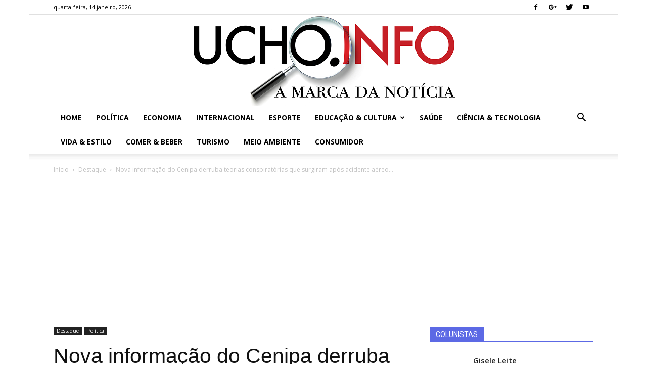

--- FILE ---
content_type: text/html; charset=UTF-8
request_url: https://ucho.info/2017/01/24/nova-informacao-do-cenipa-derruba-teorias-conspiratorias-que-surgiram-apos-acidente-aereo-em-paraty/
body_size: 28336
content:
<!doctype html >
<!--[if IE 8]>    <html class="ie8" lang="en"> <![endif]-->
<!--[if IE 9]>    <html class="ie9" lang="en"> <![endif]-->
<!--[if gt IE 8]><!--> <html lang="pt-BR"> <!--<![endif]-->
<head>
    <title>Nova informação do Cenipa derruba teorias conspiratórias que surgiram após acidente aéreo em Paraty | Ucho.Info</title>
    <meta charset="UTF-8" />
    <meta name="viewport" content="width=device-width, initial-scale=1.0">
    <link rel="pingback" href="https://ucho.info/xmlrpc.php" />
    <meta name='robots' content='max-image-preview:large' />
	<style>img:is([sizes="auto" i], [sizes^="auto," i]) { contain-intrinsic-size: 3000px 1500px }</style>
	<meta property="og:image" content="https://ucho.info/wp-content/uploads/2015/11/teori_zavascki_2004.jpg" /><link rel="icon" type="image/png" href="http://ucho.info/wp-content/uploads/2019/10/icone_001-1.png"><link rel='dns-prefetch' href='//fonts.googleapis.com' />
<link rel="alternate" type="application/rss+xml" title="Feed para Ucho.Info &raquo;" href="https://ucho.info/feed/" />
<link rel="alternate" type="application/rss+xml" title="Feed de comentários para Ucho.Info &raquo;" href="https://ucho.info/comments/feed/" />
<link rel="alternate" type="application/rss+xml" title="Feed de comentários para Ucho.Info &raquo; Nova informação do Cenipa derruba teorias conspiratórias que surgiram após acidente aéreo em Paraty" href="https://ucho.info/2017/01/24/nova-informacao-do-cenipa-derruba-teorias-conspiratorias-que-surgiram-apos-acidente-aereo-em-paraty/feed/" />
		<!-- This site uses the Google Analytics by ExactMetrics plugin v8.9.0 - Using Analytics tracking - https://www.exactmetrics.com/ -->
		<!-- Note: ExactMetrics is not currently configured on this site. The site owner needs to authenticate with Google Analytics in the ExactMetrics settings panel. -->
					<!-- No tracking code set -->
				<!-- / Google Analytics by ExactMetrics -->
		<script type="text/javascript">
/* <![CDATA[ */
window._wpemojiSettings = {"baseUrl":"https:\/\/s.w.org\/images\/core\/emoji\/16.0.1\/72x72\/","ext":".png","svgUrl":"https:\/\/s.w.org\/images\/core\/emoji\/16.0.1\/svg\/","svgExt":".svg","source":{"concatemoji":"https:\/\/ucho.info\/wp-includes\/js\/wp-emoji-release.min.js?ver=6.8.3"}};
/*! This file is auto-generated */
!function(s,n){var o,i,e;function c(e){try{var t={supportTests:e,timestamp:(new Date).valueOf()};sessionStorage.setItem(o,JSON.stringify(t))}catch(e){}}function p(e,t,n){e.clearRect(0,0,e.canvas.width,e.canvas.height),e.fillText(t,0,0);var t=new Uint32Array(e.getImageData(0,0,e.canvas.width,e.canvas.height).data),a=(e.clearRect(0,0,e.canvas.width,e.canvas.height),e.fillText(n,0,0),new Uint32Array(e.getImageData(0,0,e.canvas.width,e.canvas.height).data));return t.every(function(e,t){return e===a[t]})}function u(e,t){e.clearRect(0,0,e.canvas.width,e.canvas.height),e.fillText(t,0,0);for(var n=e.getImageData(16,16,1,1),a=0;a<n.data.length;a++)if(0!==n.data[a])return!1;return!0}function f(e,t,n,a){switch(t){case"flag":return n(e,"\ud83c\udff3\ufe0f\u200d\u26a7\ufe0f","\ud83c\udff3\ufe0f\u200b\u26a7\ufe0f")?!1:!n(e,"\ud83c\udde8\ud83c\uddf6","\ud83c\udde8\u200b\ud83c\uddf6")&&!n(e,"\ud83c\udff4\udb40\udc67\udb40\udc62\udb40\udc65\udb40\udc6e\udb40\udc67\udb40\udc7f","\ud83c\udff4\u200b\udb40\udc67\u200b\udb40\udc62\u200b\udb40\udc65\u200b\udb40\udc6e\u200b\udb40\udc67\u200b\udb40\udc7f");case"emoji":return!a(e,"\ud83e\udedf")}return!1}function g(e,t,n,a){var r="undefined"!=typeof WorkerGlobalScope&&self instanceof WorkerGlobalScope?new OffscreenCanvas(300,150):s.createElement("canvas"),o=r.getContext("2d",{willReadFrequently:!0}),i=(o.textBaseline="top",o.font="600 32px Arial",{});return e.forEach(function(e){i[e]=t(o,e,n,a)}),i}function t(e){var t=s.createElement("script");t.src=e,t.defer=!0,s.head.appendChild(t)}"undefined"!=typeof Promise&&(o="wpEmojiSettingsSupports",i=["flag","emoji"],n.supports={everything:!0,everythingExceptFlag:!0},e=new Promise(function(e){s.addEventListener("DOMContentLoaded",e,{once:!0})}),new Promise(function(t){var n=function(){try{var e=JSON.parse(sessionStorage.getItem(o));if("object"==typeof e&&"number"==typeof e.timestamp&&(new Date).valueOf()<e.timestamp+604800&&"object"==typeof e.supportTests)return e.supportTests}catch(e){}return null}();if(!n){if("undefined"!=typeof Worker&&"undefined"!=typeof OffscreenCanvas&&"undefined"!=typeof URL&&URL.createObjectURL&&"undefined"!=typeof Blob)try{var e="postMessage("+g.toString()+"("+[JSON.stringify(i),f.toString(),p.toString(),u.toString()].join(",")+"));",a=new Blob([e],{type:"text/javascript"}),r=new Worker(URL.createObjectURL(a),{name:"wpTestEmojiSupports"});return void(r.onmessage=function(e){c(n=e.data),r.terminate(),t(n)})}catch(e){}c(n=g(i,f,p,u))}t(n)}).then(function(e){for(var t in e)n.supports[t]=e[t],n.supports.everything=n.supports.everything&&n.supports[t],"flag"!==t&&(n.supports.everythingExceptFlag=n.supports.everythingExceptFlag&&n.supports[t]);n.supports.everythingExceptFlag=n.supports.everythingExceptFlag&&!n.supports.flag,n.DOMReady=!1,n.readyCallback=function(){n.DOMReady=!0}}).then(function(){return e}).then(function(){var e;n.supports.everything||(n.readyCallback(),(e=n.source||{}).concatemoji?t(e.concatemoji):e.wpemoji&&e.twemoji&&(t(e.twemoji),t(e.wpemoji)))}))}((window,document),window._wpemojiSettings);
/* ]]> */
</script>
<style id='wp-emoji-styles-inline-css' type='text/css'>

	img.wp-smiley, img.emoji {
		display: inline !important;
		border: none !important;
		box-shadow: none !important;
		height: 1em !important;
		width: 1em !important;
		margin: 0 0.07em !important;
		vertical-align: -0.1em !important;
		background: none !important;
		padding: 0 !important;
	}
</style>
<link rel='stylesheet' id='wp-block-library-css' href='https://ucho.info/wp-includes/css/dist/block-library/style.min.css?ver=6.8.3' type='text/css' media='all' />
<style id='classic-theme-styles-inline-css' type='text/css'>
/*! This file is auto-generated */
.wp-block-button__link{color:#fff;background-color:#32373c;border-radius:9999px;box-shadow:none;text-decoration:none;padding:calc(.667em + 2px) calc(1.333em + 2px);font-size:1.125em}.wp-block-file__button{background:#32373c;color:#fff;text-decoration:none}
</style>
<style id='global-styles-inline-css' type='text/css'>
:root{--wp--preset--aspect-ratio--square: 1;--wp--preset--aspect-ratio--4-3: 4/3;--wp--preset--aspect-ratio--3-4: 3/4;--wp--preset--aspect-ratio--3-2: 3/2;--wp--preset--aspect-ratio--2-3: 2/3;--wp--preset--aspect-ratio--16-9: 16/9;--wp--preset--aspect-ratio--9-16: 9/16;--wp--preset--color--black: #000000;--wp--preset--color--cyan-bluish-gray: #abb8c3;--wp--preset--color--white: #ffffff;--wp--preset--color--pale-pink: #f78da7;--wp--preset--color--vivid-red: #cf2e2e;--wp--preset--color--luminous-vivid-orange: #ff6900;--wp--preset--color--luminous-vivid-amber: #fcb900;--wp--preset--color--light-green-cyan: #7bdcb5;--wp--preset--color--vivid-green-cyan: #00d084;--wp--preset--color--pale-cyan-blue: #8ed1fc;--wp--preset--color--vivid-cyan-blue: #0693e3;--wp--preset--color--vivid-purple: #9b51e0;--wp--preset--gradient--vivid-cyan-blue-to-vivid-purple: linear-gradient(135deg,rgba(6,147,227,1) 0%,rgb(155,81,224) 100%);--wp--preset--gradient--light-green-cyan-to-vivid-green-cyan: linear-gradient(135deg,rgb(122,220,180) 0%,rgb(0,208,130) 100%);--wp--preset--gradient--luminous-vivid-amber-to-luminous-vivid-orange: linear-gradient(135deg,rgba(252,185,0,1) 0%,rgba(255,105,0,1) 100%);--wp--preset--gradient--luminous-vivid-orange-to-vivid-red: linear-gradient(135deg,rgba(255,105,0,1) 0%,rgb(207,46,46) 100%);--wp--preset--gradient--very-light-gray-to-cyan-bluish-gray: linear-gradient(135deg,rgb(238,238,238) 0%,rgb(169,184,195) 100%);--wp--preset--gradient--cool-to-warm-spectrum: linear-gradient(135deg,rgb(74,234,220) 0%,rgb(151,120,209) 20%,rgb(207,42,186) 40%,rgb(238,44,130) 60%,rgb(251,105,98) 80%,rgb(254,248,76) 100%);--wp--preset--gradient--blush-light-purple: linear-gradient(135deg,rgb(255,206,236) 0%,rgb(152,150,240) 100%);--wp--preset--gradient--blush-bordeaux: linear-gradient(135deg,rgb(254,205,165) 0%,rgb(254,45,45) 50%,rgb(107,0,62) 100%);--wp--preset--gradient--luminous-dusk: linear-gradient(135deg,rgb(255,203,112) 0%,rgb(199,81,192) 50%,rgb(65,88,208) 100%);--wp--preset--gradient--pale-ocean: linear-gradient(135deg,rgb(255,245,203) 0%,rgb(182,227,212) 50%,rgb(51,167,181) 100%);--wp--preset--gradient--electric-grass: linear-gradient(135deg,rgb(202,248,128) 0%,rgb(113,206,126) 100%);--wp--preset--gradient--midnight: linear-gradient(135deg,rgb(2,3,129) 0%,rgb(40,116,252) 100%);--wp--preset--font-size--small: 13px;--wp--preset--font-size--medium: 20px;--wp--preset--font-size--large: 36px;--wp--preset--font-size--x-large: 42px;--wp--preset--spacing--20: 0.44rem;--wp--preset--spacing--30: 0.67rem;--wp--preset--spacing--40: 1rem;--wp--preset--spacing--50: 1.5rem;--wp--preset--spacing--60: 2.25rem;--wp--preset--spacing--70: 3.38rem;--wp--preset--spacing--80: 5.06rem;--wp--preset--shadow--natural: 6px 6px 9px rgba(0, 0, 0, 0.2);--wp--preset--shadow--deep: 12px 12px 50px rgba(0, 0, 0, 0.4);--wp--preset--shadow--sharp: 6px 6px 0px rgba(0, 0, 0, 0.2);--wp--preset--shadow--outlined: 6px 6px 0px -3px rgba(255, 255, 255, 1), 6px 6px rgba(0, 0, 0, 1);--wp--preset--shadow--crisp: 6px 6px 0px rgba(0, 0, 0, 1);}:where(.is-layout-flex){gap: 0.5em;}:where(.is-layout-grid){gap: 0.5em;}body .is-layout-flex{display: flex;}.is-layout-flex{flex-wrap: wrap;align-items: center;}.is-layout-flex > :is(*, div){margin: 0;}body .is-layout-grid{display: grid;}.is-layout-grid > :is(*, div){margin: 0;}:where(.wp-block-columns.is-layout-flex){gap: 2em;}:where(.wp-block-columns.is-layout-grid){gap: 2em;}:where(.wp-block-post-template.is-layout-flex){gap: 1.25em;}:where(.wp-block-post-template.is-layout-grid){gap: 1.25em;}.has-black-color{color: var(--wp--preset--color--black) !important;}.has-cyan-bluish-gray-color{color: var(--wp--preset--color--cyan-bluish-gray) !important;}.has-white-color{color: var(--wp--preset--color--white) !important;}.has-pale-pink-color{color: var(--wp--preset--color--pale-pink) !important;}.has-vivid-red-color{color: var(--wp--preset--color--vivid-red) !important;}.has-luminous-vivid-orange-color{color: var(--wp--preset--color--luminous-vivid-orange) !important;}.has-luminous-vivid-amber-color{color: var(--wp--preset--color--luminous-vivid-amber) !important;}.has-light-green-cyan-color{color: var(--wp--preset--color--light-green-cyan) !important;}.has-vivid-green-cyan-color{color: var(--wp--preset--color--vivid-green-cyan) !important;}.has-pale-cyan-blue-color{color: var(--wp--preset--color--pale-cyan-blue) !important;}.has-vivid-cyan-blue-color{color: var(--wp--preset--color--vivid-cyan-blue) !important;}.has-vivid-purple-color{color: var(--wp--preset--color--vivid-purple) !important;}.has-black-background-color{background-color: var(--wp--preset--color--black) !important;}.has-cyan-bluish-gray-background-color{background-color: var(--wp--preset--color--cyan-bluish-gray) !important;}.has-white-background-color{background-color: var(--wp--preset--color--white) !important;}.has-pale-pink-background-color{background-color: var(--wp--preset--color--pale-pink) !important;}.has-vivid-red-background-color{background-color: var(--wp--preset--color--vivid-red) !important;}.has-luminous-vivid-orange-background-color{background-color: var(--wp--preset--color--luminous-vivid-orange) !important;}.has-luminous-vivid-amber-background-color{background-color: var(--wp--preset--color--luminous-vivid-amber) !important;}.has-light-green-cyan-background-color{background-color: var(--wp--preset--color--light-green-cyan) !important;}.has-vivid-green-cyan-background-color{background-color: var(--wp--preset--color--vivid-green-cyan) !important;}.has-pale-cyan-blue-background-color{background-color: var(--wp--preset--color--pale-cyan-blue) !important;}.has-vivid-cyan-blue-background-color{background-color: var(--wp--preset--color--vivid-cyan-blue) !important;}.has-vivid-purple-background-color{background-color: var(--wp--preset--color--vivid-purple) !important;}.has-black-border-color{border-color: var(--wp--preset--color--black) !important;}.has-cyan-bluish-gray-border-color{border-color: var(--wp--preset--color--cyan-bluish-gray) !important;}.has-white-border-color{border-color: var(--wp--preset--color--white) !important;}.has-pale-pink-border-color{border-color: var(--wp--preset--color--pale-pink) !important;}.has-vivid-red-border-color{border-color: var(--wp--preset--color--vivid-red) !important;}.has-luminous-vivid-orange-border-color{border-color: var(--wp--preset--color--luminous-vivid-orange) !important;}.has-luminous-vivid-amber-border-color{border-color: var(--wp--preset--color--luminous-vivid-amber) !important;}.has-light-green-cyan-border-color{border-color: var(--wp--preset--color--light-green-cyan) !important;}.has-vivid-green-cyan-border-color{border-color: var(--wp--preset--color--vivid-green-cyan) !important;}.has-pale-cyan-blue-border-color{border-color: var(--wp--preset--color--pale-cyan-blue) !important;}.has-vivid-cyan-blue-border-color{border-color: var(--wp--preset--color--vivid-cyan-blue) !important;}.has-vivid-purple-border-color{border-color: var(--wp--preset--color--vivid-purple) !important;}.has-vivid-cyan-blue-to-vivid-purple-gradient-background{background: var(--wp--preset--gradient--vivid-cyan-blue-to-vivid-purple) !important;}.has-light-green-cyan-to-vivid-green-cyan-gradient-background{background: var(--wp--preset--gradient--light-green-cyan-to-vivid-green-cyan) !important;}.has-luminous-vivid-amber-to-luminous-vivid-orange-gradient-background{background: var(--wp--preset--gradient--luminous-vivid-amber-to-luminous-vivid-orange) !important;}.has-luminous-vivid-orange-to-vivid-red-gradient-background{background: var(--wp--preset--gradient--luminous-vivid-orange-to-vivid-red) !important;}.has-very-light-gray-to-cyan-bluish-gray-gradient-background{background: var(--wp--preset--gradient--very-light-gray-to-cyan-bluish-gray) !important;}.has-cool-to-warm-spectrum-gradient-background{background: var(--wp--preset--gradient--cool-to-warm-spectrum) !important;}.has-blush-light-purple-gradient-background{background: var(--wp--preset--gradient--blush-light-purple) !important;}.has-blush-bordeaux-gradient-background{background: var(--wp--preset--gradient--blush-bordeaux) !important;}.has-luminous-dusk-gradient-background{background: var(--wp--preset--gradient--luminous-dusk) !important;}.has-pale-ocean-gradient-background{background: var(--wp--preset--gradient--pale-ocean) !important;}.has-electric-grass-gradient-background{background: var(--wp--preset--gradient--electric-grass) !important;}.has-midnight-gradient-background{background: var(--wp--preset--gradient--midnight) !important;}.has-small-font-size{font-size: var(--wp--preset--font-size--small) !important;}.has-medium-font-size{font-size: var(--wp--preset--font-size--medium) !important;}.has-large-font-size{font-size: var(--wp--preset--font-size--large) !important;}.has-x-large-font-size{font-size: var(--wp--preset--font-size--x-large) !important;}
:where(.wp-block-post-template.is-layout-flex){gap: 1.25em;}:where(.wp-block-post-template.is-layout-grid){gap: 1.25em;}
:where(.wp-block-columns.is-layout-flex){gap: 2em;}:where(.wp-block-columns.is-layout-grid){gap: 2em;}
:root :where(.wp-block-pullquote){font-size: 1.5em;line-height: 1.6;}
</style>
<link rel='stylesheet' id='google-fonts-style-css' href='https://fonts.googleapis.com/css?family=Open+Sans%3A300italic%2C400%2C400italic%2C600%2C600italic%2C700%7CRoboto%3A300%2C400%2C400italic%2C500%2C500italic%2C700%2C900&#038;ver=9.0.1' type='text/css' media='all' />
<link rel='stylesheet' id='ngg_trigger_buttons-css' href='https://ucho.info/wp-content/plugins/nextgen-gallery/static/GalleryDisplay/trigger_buttons.css?ver=3.59.12' type='text/css' media='all' />
<link rel='stylesheet' id='fontawesome_v4_shim_style-css' href='https://ucho.info/wp-content/plugins/nextgen-gallery/static/FontAwesome/css/v4-shims.min.css?ver=6.8.3' type='text/css' media='all' />
<link rel='stylesheet' id='fontawesome-css' href='https://ucho.info/wp-content/plugins/nextgen-gallery/static/FontAwesome/css/all.min.css?ver=6.8.3' type='text/css' media='all' />
<link rel='stylesheet' id='nextgen_pagination_style-css' href='https://ucho.info/wp-content/plugins/nextgen-gallery/static/GalleryDisplay/pagination_style.css?ver=3.59.12' type='text/css' media='all' />
<link rel='stylesheet' id='nextgen_basic_thumbnails_style-css' href='https://ucho.info/wp-content/plugins/nextgen-gallery/static/Thumbnails/nextgen_basic_thumbnails.css?ver=3.59.12' type='text/css' media='all' />
<link rel='stylesheet' id='nextgen_widgets_style-css' href='https://ucho.info/wp-content/plugins/nextgen-gallery/static/Widget/display.css?ver=3.59.12' type='text/css' media='all' />
<link rel='stylesheet' id='js_composer_front-css' href='https://ucho.info/wp-content/plugins/js_composer/assets/css/js_composer.min.css?ver=5.1.1' type='text/css' media='all' />
<link rel='stylesheet' id='td-theme-css' href='https://ucho.info/wp-content/themes/Newspaper-copy/style.css?ver=9.0.1' type='text/css' media='all' />
<script type="text/javascript" src="https://ucho.info/wp-includes/js/jquery/jquery.min.js?ver=3.7.1" id="jquery-core-js"></script>
<script type="text/javascript" src="https://ucho.info/wp-includes/js/jquery/jquery-migrate.min.js?ver=3.4.1" id="jquery-migrate-js"></script>
<script type="text/javascript" id="photocrati_ajax-js-extra">
/* <![CDATA[ */
var photocrati_ajax = {"url":"https:\/\/ucho.info\/index.php?photocrati_ajax=1","rest_url":"https:\/\/ucho.info\/wp-json\/","wp_home_url":"https:\/\/ucho.info","wp_site_url":"https:\/\/ucho.info","wp_root_url":"https:\/\/ucho.info","wp_plugins_url":"https:\/\/ucho.info\/wp-content\/plugins","wp_content_url":"https:\/\/ucho.info\/wp-content","wp_includes_url":"https:\/\/ucho.info\/wp-includes\/","ngg_param_slug":"nggallery","rest_nonce":"3abc3c6954"};
/* ]]> */
</script>
<script type="text/javascript" src="https://ucho.info/wp-content/plugins/nextgen-gallery/static/Legacy/ajax.min.js?ver=3.59.12" id="photocrati_ajax-js"></script>
<script type="text/javascript" src="https://ucho.info/wp-content/plugins/nextgen-gallery/static/FontAwesome/js/v4-shims.min.js?ver=5.3.1" id="fontawesome_v4_shim-js"></script>
<script type="text/javascript" defer crossorigin="anonymous" data-auto-replace-svg="false" data-keep-original-source="false" data-search-pseudo-elements src="https://ucho.info/wp-content/plugins/nextgen-gallery/static/FontAwesome/js/all.min.js?ver=5.3.1" id="fontawesome-js"></script>
<script type="text/javascript" src="https://ucho.info/wp-content/plugins/nextgen-gallery/static/Thumbnails/nextgen_basic_thumbnails.js?ver=3.59.12" id="nextgen_basic_thumbnails_script-js"></script>
<link rel="https://api.w.org/" href="https://ucho.info/wp-json/" /><link rel="alternate" title="JSON" type="application/json" href="https://ucho.info/wp-json/wp/v2/posts/122156" /><link rel="EditURI" type="application/rsd+xml" title="RSD" href="https://ucho.info/xmlrpc.php?rsd" />
<meta name="generator" content="WordPress 6.8.3" />
<link rel="canonical" href="https://ucho.info/2017/01/24/nova-informacao-do-cenipa-derruba-teorias-conspiratorias-que-surgiram-apos-acidente-aereo-em-paraty/" />
<link rel='shortlink' href='https://ucho.info/?p=122156' />
<link rel="alternate" title="oEmbed (JSON)" type="application/json+oembed" href="https://ucho.info/wp-json/oembed/1.0/embed?url=https%3A%2F%2Fucho.info%2F2017%2F01%2F24%2Fnova-informacao-do-cenipa-derruba-teorias-conspiratorias-que-surgiram-apos-acidente-aereo-em-paraty%2F" />
<link rel="alternate" title="oEmbed (XML)" type="text/xml+oembed" href="https://ucho.info/wp-json/oembed/1.0/embed?url=https%3A%2F%2Fucho.info%2F2017%2F01%2F24%2Fnova-informacao-do-cenipa-derruba-teorias-conspiratorias-que-surgiram-apos-acidente-aereo-em-paraty%2F&#038;format=xml" />
<!--[if lt IE 9]><script src="https://cdnjs.cloudflare.com/ajax/libs/html5shiv/3.7.3/html5shiv.js"></script><![endif]-->
    <meta name="generator" content="Powered by Visual Composer - drag and drop page builder for WordPress."/>
<!--[if lte IE 9]><link rel="stylesheet" type="text/css" href="https://ucho.info/wp-content/plugins/js_composer/assets/css/vc_lte_ie9.min.css" media="screen"><![endif]-->
<!-- JS generated by theme -->

<script>
    
    

	    var tdBlocksArray = []; //here we store all the items for the current page

	    //td_block class - each ajax block uses a object of this class for requests
	    function tdBlock() {
		    this.id = '';
		    this.block_type = 1; //block type id (1-234 etc)
		    this.atts = '';
		    this.td_column_number = '';
		    this.td_current_page = 1; //
		    this.post_count = 0; //from wp
		    this.found_posts = 0; //from wp
		    this.max_num_pages = 0; //from wp
		    this.td_filter_value = ''; //current live filter value
		    this.is_ajax_running = false;
		    this.td_user_action = ''; // load more or infinite loader (used by the animation)
		    this.header_color = '';
		    this.ajax_pagination_infinite_stop = ''; //show load more at page x
	    }


        // td_js_generator - mini detector
        (function(){
            var htmlTag = document.getElementsByTagName("html")[0];

	        if ( navigator.userAgent.indexOf("MSIE 10.0") > -1 ) {
                htmlTag.className += ' ie10';
            }

            if ( !!navigator.userAgent.match(/Trident.*rv\:11\./) ) {
                htmlTag.className += ' ie11';
            }

	        if ( navigator.userAgent.indexOf("Edge") > -1 ) {
                htmlTag.className += ' ieEdge';
            }

            if ( /(iPad|iPhone|iPod)/g.test(navigator.userAgent) ) {
                htmlTag.className += ' td-md-is-ios';
            }

            var user_agent = navigator.userAgent.toLowerCase();
            if ( user_agent.indexOf("android") > -1 ) {
                htmlTag.className += ' td-md-is-android';
            }

            if ( -1 !== navigator.userAgent.indexOf('Mac OS X')  ) {
                htmlTag.className += ' td-md-is-os-x';
            }

            if ( /chrom(e|ium)/.test(navigator.userAgent.toLowerCase()) ) {
               htmlTag.className += ' td-md-is-chrome';
            }

            if ( -1 !== navigator.userAgent.indexOf('Firefox') ) {
                htmlTag.className += ' td-md-is-firefox';
            }

            if ( -1 !== navigator.userAgent.indexOf('Safari') && -1 === navigator.userAgent.indexOf('Chrome') ) {
                htmlTag.className += ' td-md-is-safari';
            }

            if( -1 !== navigator.userAgent.indexOf('IEMobile') ){
                htmlTag.className += ' td-md-is-iemobile';
            }

        })();




        var tdLocalCache = {};

        ( function () {
            "use strict";

            tdLocalCache = {
                data: {},
                remove: function (resource_id) {
                    delete tdLocalCache.data[resource_id];
                },
                exist: function (resource_id) {
                    return tdLocalCache.data.hasOwnProperty(resource_id) && tdLocalCache.data[resource_id] !== null;
                },
                get: function (resource_id) {
                    return tdLocalCache.data[resource_id];
                },
                set: function (resource_id, cachedData) {
                    tdLocalCache.remove(resource_id);
                    tdLocalCache.data[resource_id] = cachedData;
                }
            };
        })();

    
    
var td_viewport_interval_list=[{"limitBottom":767,"sidebarWidth":228},{"limitBottom":1018,"sidebarWidth":300},{"limitBottom":1140,"sidebarWidth":324}];
var td_animation_stack_effect="type0";
var tds_animation_stack=true;
var td_animation_stack_specific_selectors=".entry-thumb, img";
var td_animation_stack_general_selectors=".td-animation-stack img, .td-animation-stack .entry-thumb, .post img";
var td_ajax_url="https:\/\/ucho.info\/wp-admin\/admin-ajax.php?td_theme_name=Newspaper&v=9.0.1";
var td_get_template_directory_uri="https:\/\/ucho.info\/wp-content\/themes\/Newspaper-copy";
var tds_snap_menu="snap";
var tds_logo_on_sticky="show_header_logo";
var tds_header_style="9";
var td_please_wait="Aguarde...";
var td_email_user_pass_incorrect="Usu\u00e1rio ou senha incorreta!";
var td_email_user_incorrect="E-mail ou nome de usu\u00e1rio incorreto!";
var td_email_incorrect="E-mail incorreto!";
var tds_more_articles_on_post_enable="";
var tds_more_articles_on_post_time_to_wait="";
var tds_more_articles_on_post_pages_distance_from_top=0;
var tds_theme_color_site_wide="#c72027";
var tds_smart_sidebar="enabled";
var tdThemeName="Newspaper";
var td_magnific_popup_translation_tPrev="Anterior (Seta a esquerda )";
var td_magnific_popup_translation_tNext="Avan\u00e7ar (tecla de seta para a direita)";
var td_magnific_popup_translation_tCounter="%curr% de %total%";
var td_magnific_popup_translation_ajax_tError="O conte\u00fado de %url% n\u00e3o pode ser carregado.";
var td_magnific_popup_translation_image_tError="A imagem #%curr% n\u00e3o pode ser carregada.";
var tdDateNamesI18n={"month_names":["janeiro","fevereiro","mar\u00e7o","abril","maio","junho","julho","agosto","setembro","outubro","novembro","dezembro"],"month_names_short":["jan","fev","mar","abr","maio","jun","jul","ago","set","out","nov","dez"],"day_names":["domingo","segunda-feira","ter\u00e7a-feira","quarta-feira","quinta-feira","sexta-feira","s\u00e1bado"],"day_names_short":["dom","seg","ter","qua","qui","sex","s\u00e1b"]};
var td_ad_background_click_link="";
var td_ad_background_click_target="";
</script>


<!-- Header style compiled by theme -->

<style>
    

body {
	background-color:#ffffff;
}
.td-header-wrap .black-menu .sf-menu > .current-menu-item > a,
    .td-header-wrap .black-menu .sf-menu > .current-menu-ancestor > a,
    .td-header-wrap .black-menu .sf-menu > .current-category-ancestor > a,
    .td-header-wrap .black-menu .sf-menu > li > a:hover,
    .td-header-wrap .black-menu .sf-menu > .sfHover > a,
    .td-header-style-12 .td-header-menu-wrap-full,
    .sf-menu > .current-menu-item > a:after,
    .sf-menu > .current-menu-ancestor > a:after,
    .sf-menu > .current-category-ancestor > a:after,
    .sf-menu > li:hover > a:after,
    .sf-menu > .sfHover > a:after,
    .td-header-style-12 .td-affix,
    .header-search-wrap .td-drop-down-search:after,
    .header-search-wrap .td-drop-down-search .btn:hover,
    input[type=submit]:hover,
    .td-read-more a,
    .td-post-category:hover,
    .td-grid-style-1.td-hover-1 .td-big-grid-post:hover .td-post-category,
    .td-grid-style-5.td-hover-1 .td-big-grid-post:hover .td-post-category,
    .td_top_authors .td-active .td-author-post-count,
    .td_top_authors .td-active .td-author-comments-count,
    .td_top_authors .td_mod_wrap:hover .td-author-post-count,
    .td_top_authors .td_mod_wrap:hover .td-author-comments-count,
    .td-404-sub-sub-title a:hover,
    .td-search-form-widget .wpb_button:hover,
    .td-rating-bar-wrap div,
    .td_category_template_3 .td-current-sub-category,
    .dropcap,
    .td_wrapper_video_playlist .td_video_controls_playlist_wrapper,
    .wpb_default,
    .wpb_default:hover,
    .td-left-smart-list:hover,
    .td-right-smart-list:hover,
    .woocommerce-checkout .woocommerce input.button:hover,
    .woocommerce-page .woocommerce a.button:hover,
    .woocommerce-account div.woocommerce .button:hover,
    #bbpress-forums button:hover,
    .bbp_widget_login .button:hover,
    .td-footer-wrapper .td-post-category,
    .td-footer-wrapper .widget_product_search input[type="submit"]:hover,
    .woocommerce .product a.button:hover,
    .woocommerce .product #respond input#submit:hover,
    .woocommerce .checkout input#place_order:hover,
    .woocommerce .woocommerce.widget .button:hover,
    .single-product .product .summary .cart .button:hover,
    .woocommerce-cart .woocommerce table.cart .button:hover,
    .woocommerce-cart .woocommerce .shipping-calculator-form .button:hover,
    .td-next-prev-wrap a:hover,
    .td-load-more-wrap a:hover,
    .td-post-small-box a:hover,
    .page-nav .current,
    .page-nav:first-child > div,
    .td_category_template_8 .td-category-header .td-category a.td-current-sub-category,
    .td_category_template_4 .td-category-siblings .td-category a:hover,
    #bbpress-forums .bbp-pagination .current,
    #bbpress-forums #bbp-single-user-details #bbp-user-navigation li.current a,
    .td-theme-slider:hover .slide-meta-cat a,
    a.vc_btn-black:hover,
    .td-trending-now-wrapper:hover .td-trending-now-title,
    .td-scroll-up,
    .td-smart-list-button:hover,
    .td-weather-information:before,
    .td-weather-week:before,
    .td_block_exchange .td-exchange-header:before,
    .td_block_big_grid_9.td-grid-style-1 .td-post-category,
    .td_block_big_grid_9.td-grid-style-5 .td-post-category,
    .td-grid-style-6.td-hover-1 .td-module-thumb:after,
    .td-pulldown-syle-2 .td-subcat-dropdown ul:after,
    .td_block_template_9 .td-block-title:after,
    .td_block_template_15 .td-block-title:before,
    div.wpforms-container .wpforms-form div.wpforms-submit-container button[type=submit] {
        background-color: #c72027;
    }

    .td_block_template_4 .td-related-title .td-cur-simple-item:before {
        border-color: #c72027 transparent transparent transparent !important;
    }

    .woocommerce .woocommerce-message .button:hover,
    .woocommerce .woocommerce-error .button:hover,
    .woocommerce .woocommerce-info .button:hover {
        background-color: #c72027 !important;
    }
    
    
    .td_block_template_4 .td-related-title .td-cur-simple-item,
    .td_block_template_3 .td-related-title .td-cur-simple-item,
    .td_block_template_9 .td-related-title:after {
        background-color: #c72027;
    }

    .woocommerce .product .onsale,
    .woocommerce.widget .ui-slider .ui-slider-handle {
        background: none #c72027;
    }

    .woocommerce.widget.widget_layered_nav_filters ul li a {
        background: none repeat scroll 0 0 #c72027 !important;
    }

    a,
    cite a:hover,
    .td_mega_menu_sub_cats .cur-sub-cat,
    .td-mega-span h3 a:hover,
    .td_mod_mega_menu:hover .entry-title a,
    .header-search-wrap .result-msg a:hover,
    .td-header-top-menu .td-drop-down-search .td_module_wrap:hover .entry-title a,
    .td-header-top-menu .td-icon-search:hover,
    .td-header-wrap .result-msg a:hover,
    .top-header-menu li a:hover,
    .top-header-menu .current-menu-item > a,
    .top-header-menu .current-menu-ancestor > a,
    .top-header-menu .current-category-ancestor > a,
    .td-social-icon-wrap > a:hover,
    .td-header-sp-top-widget .td-social-icon-wrap a:hover,
    .td-page-content blockquote p,
    .td-post-content blockquote p,
    .mce-content-body blockquote p,
    .comment-content blockquote p,
    .wpb_text_column blockquote p,
    .td_block_text_with_title blockquote p,
    .td_module_wrap:hover .entry-title a,
    .td-subcat-filter .td-subcat-list a:hover,
    .td-subcat-filter .td-subcat-dropdown a:hover,
    .td_quote_on_blocks,
    .dropcap2,
    .dropcap3,
    .td_top_authors .td-active .td-authors-name a,
    .td_top_authors .td_mod_wrap:hover .td-authors-name a,
    .td-post-next-prev-content a:hover,
    .author-box-wrap .td-author-social a:hover,
    .td-author-name a:hover,
    .td-author-url a:hover,
    .td_mod_related_posts:hover h3 > a,
    .td-post-template-11 .td-related-title .td-related-left:hover,
    .td-post-template-11 .td-related-title .td-related-right:hover,
    .td-post-template-11 .td-related-title .td-cur-simple-item,
    .td-post-template-11 .td_block_related_posts .td-next-prev-wrap a:hover,
    .comment-reply-link:hover,
    .logged-in-as a:hover,
    #cancel-comment-reply-link:hover,
    .td-search-query,
    .td-category-header .td-pulldown-category-filter-link:hover,
    .td-category-siblings .td-subcat-dropdown a:hover,
    .td-category-siblings .td-subcat-dropdown a.td-current-sub-category,
    .widget a:hover,
    .td_wp_recentcomments a:hover,
    .archive .widget_archive .current,
    .archive .widget_archive .current a,
    .widget_calendar tfoot a:hover,
    .woocommerce a.added_to_cart:hover,
    .woocommerce-account .woocommerce-MyAccount-navigation a:hover,
    #bbpress-forums li.bbp-header .bbp-reply-content span a:hover,
    #bbpress-forums .bbp-forum-freshness a:hover,
    #bbpress-forums .bbp-topic-freshness a:hover,
    #bbpress-forums .bbp-forums-list li a:hover,
    #bbpress-forums .bbp-forum-title:hover,
    #bbpress-forums .bbp-topic-permalink:hover,
    #bbpress-forums .bbp-topic-started-by a:hover,
    #bbpress-forums .bbp-topic-started-in a:hover,
    #bbpress-forums .bbp-body .super-sticky li.bbp-topic-title .bbp-topic-permalink,
    #bbpress-forums .bbp-body .sticky li.bbp-topic-title .bbp-topic-permalink,
    .widget_display_replies .bbp-author-name,
    .widget_display_topics .bbp-author-name,
    .footer-text-wrap .footer-email-wrap a,
    .td-subfooter-menu li a:hover,
    .footer-social-wrap a:hover,
    a.vc_btn-black:hover,
    .td-smart-list-dropdown-wrap .td-smart-list-button:hover,
    .td_module_17 .td-read-more a:hover,
    .td_module_18 .td-read-more a:hover,
    .td_module_19 .td-post-author-name a:hover,
    .td-instagram-user a,
    .td-pulldown-syle-2 .td-subcat-dropdown:hover .td-subcat-more span,
    .td-pulldown-syle-2 .td-subcat-dropdown:hover .td-subcat-more i,
    .td-pulldown-syle-3 .td-subcat-dropdown:hover .td-subcat-more span,
    .td-pulldown-syle-3 .td-subcat-dropdown:hover .td-subcat-more i,
    .td-block-title-wrap .td-wrapper-pulldown-filter .td-pulldown-filter-display-option:hover,
    .td-block-title-wrap .td-wrapper-pulldown-filter .td-pulldown-filter-display-option:hover i,
    .td-block-title-wrap .td-wrapper-pulldown-filter .td-pulldown-filter-link:hover,
    .td-block-title-wrap .td-wrapper-pulldown-filter .td-pulldown-filter-item .td-cur-simple-item,
    .td_block_template_2 .td-related-title .td-cur-simple-item,
    .td_block_template_5 .td-related-title .td-cur-simple-item,
    .td_block_template_6 .td-related-title .td-cur-simple-item,
    .td_block_template_7 .td-related-title .td-cur-simple-item,
    .td_block_template_8 .td-related-title .td-cur-simple-item,
    .td_block_template_9 .td-related-title .td-cur-simple-item,
    .td_block_template_10 .td-related-title .td-cur-simple-item,
    .td_block_template_11 .td-related-title .td-cur-simple-item,
    .td_block_template_12 .td-related-title .td-cur-simple-item,
    .td_block_template_13 .td-related-title .td-cur-simple-item,
    .td_block_template_14 .td-related-title .td-cur-simple-item,
    .td_block_template_15 .td-related-title .td-cur-simple-item,
    .td_block_template_16 .td-related-title .td-cur-simple-item,
    .td_block_template_17 .td-related-title .td-cur-simple-item,
    .td-theme-wrap .sf-menu ul .td-menu-item > a:hover,
    .td-theme-wrap .sf-menu ul .sfHover > a,
    .td-theme-wrap .sf-menu ul .current-menu-ancestor > a,
    .td-theme-wrap .sf-menu ul .current-category-ancestor > a,
    .td-theme-wrap .sf-menu ul .current-menu-item > a,
    .td_outlined_btn {
        color: #c72027;
    }

    a.vc_btn-black.vc_btn_square_outlined:hover,
    a.vc_btn-black.vc_btn_outlined:hover,
    .td-mega-menu-page .wpb_content_element ul li a:hover,
    .td-theme-wrap .td-aj-search-results .td_module_wrap:hover .entry-title a,
    .td-theme-wrap .header-search-wrap .result-msg a:hover {
        color: #c72027 !important;
    }

    .td-next-prev-wrap a:hover,
    .td-load-more-wrap a:hover,
    .td-post-small-box a:hover,
    .page-nav .current,
    .page-nav:first-child > div,
    .td_category_template_8 .td-category-header .td-category a.td-current-sub-category,
    .td_category_template_4 .td-category-siblings .td-category a:hover,
    #bbpress-forums .bbp-pagination .current,
    .post .td_quote_box,
    .page .td_quote_box,
    a.vc_btn-black:hover,
    .td_block_template_5 .td-block-title > *,
    .td_outlined_btn {
        border-color: #c72027;
    }

    .td_wrapper_video_playlist .td_video_currently_playing:after {
        border-color: #c72027 !important;
    }

    .header-search-wrap .td-drop-down-search:before {
        border-color: transparent transparent #c72027 transparent;
    }

    .block-title > span,
    .block-title > a,
    .block-title > label,
    .widgettitle,
    .widgettitle:after,
    .td-trending-now-title,
    .td-trending-now-wrapper:hover .td-trending-now-title,
    .wpb_tabs li.ui-tabs-active a,
    .wpb_tabs li:hover a,
    .vc_tta-container .vc_tta-color-grey.vc_tta-tabs-position-top.vc_tta-style-classic .vc_tta-tabs-container .vc_tta-tab.vc_active > a,
    .vc_tta-container .vc_tta-color-grey.vc_tta-tabs-position-top.vc_tta-style-classic .vc_tta-tabs-container .vc_tta-tab:hover > a,
    .td_block_template_1 .td-related-title .td-cur-simple-item,
    .woocommerce .product .products h2:not(.woocommerce-loop-product__title),
    .td-subcat-filter .td-subcat-dropdown:hover .td-subcat-more, 
    .td_3D_btn,
    .td_shadow_btn,
    .td_default_btn,
    .td_round_btn, 
    .td_outlined_btn:hover {
    	background-color: #c72027;
    }

    .woocommerce div.product .woocommerce-tabs ul.tabs li.active {
    	background-color: #c72027 !important;
    }

    .block-title,
    .td_block_template_1 .td-related-title,
    .wpb_tabs .wpb_tabs_nav,
    .vc_tta-container .vc_tta-color-grey.vc_tta-tabs-position-top.vc_tta-style-classic .vc_tta-tabs-container,
    .woocommerce div.product .woocommerce-tabs ul.tabs:before {
        border-color: #c72027;
    }
    .td_block_wrap .td-subcat-item a.td-cur-simple-item {
	    color: #c72027;
	}


    
    .td-grid-style-4 .entry-title
    {
        background-color: rgba(199, 32, 39, 0.7);
    }

    
    .block-title > span,
    .block-title > span > a,
    .block-title > a,
    .block-title > label,
    .widgettitle,
    .widgettitle:after,
    .td-trending-now-title,
    .td-trending-now-wrapper:hover .td-trending-now-title,
    .wpb_tabs li.ui-tabs-active a,
    .wpb_tabs li:hover a,
    .vc_tta-container .vc_tta-color-grey.vc_tta-tabs-position-top.vc_tta-style-classic .vc_tta-tabs-container .vc_tta-tab.vc_active > a,
    .vc_tta-container .vc_tta-color-grey.vc_tta-tabs-position-top.vc_tta-style-classic .vc_tta-tabs-container .vc_tta-tab:hover > a,
    .td_block_template_1 .td-related-title .td-cur-simple-item,
    .woocommerce .product .products h2:not(.woocommerce-loop-product__title),
    .td-subcat-filter .td-subcat-dropdown:hover .td-subcat-more,
    .td-weather-information:before,
    .td-weather-week:before,
    .td_block_exchange .td-exchange-header:before,
    .td-theme-wrap .td_block_template_3 .td-block-title > *,
    .td-theme-wrap .td_block_template_4 .td-block-title > *,
    .td-theme-wrap .td_block_template_7 .td-block-title > *,
    .td-theme-wrap .td_block_template_9 .td-block-title:after,
    .td-theme-wrap .td_block_template_10 .td-block-title::before,
    .td-theme-wrap .td_block_template_11 .td-block-title::before,
    .td-theme-wrap .td_block_template_11 .td-block-title::after,
    .td-theme-wrap .td_block_template_14 .td-block-title,
    .td-theme-wrap .td_block_template_15 .td-block-title:before,
    .td-theme-wrap .td_block_template_17 .td-block-title:before {
        background-color: #ffffff;
    }

    .woocommerce div.product .woocommerce-tabs ul.tabs li.active {
    	background-color: #ffffff !important;
    }

    .block-title,
    .td_block_template_1 .td-related-title,
    .wpb_tabs .wpb_tabs_nav,
    .vc_tta-container .vc_tta-color-grey.vc_tta-tabs-position-top.vc_tta-style-classic .vc_tta-tabs-container,
    .woocommerce div.product .woocommerce-tabs ul.tabs:before,
    .td-theme-wrap .td_block_template_5 .td-block-title > *,
    .td-theme-wrap .td_block_template_17 .td-block-title,
    .td-theme-wrap .td_block_template_17 .td-block-title::before {
        border-color: #ffffff;
    }

    .td-theme-wrap .td_block_template_4 .td-block-title > *:before,
    .td-theme-wrap .td_block_template_17 .td-block-title::after {
        border-color: #ffffff transparent transparent transparent;
    }
    
    .td-theme-wrap .td_block_template_4 .td-related-title .td-cur-simple-item:before {
        border-color: #ffffff transparent transparent transparent !important;
    }

    
    .td-theme-wrap .block-title > span,
    .td-theme-wrap .block-title > span > a,
    .td-theme-wrap .widget_rss .block-title .rsswidget,
    .td-theme-wrap .block-title > a,
    .widgettitle,
    .widgettitle > a,
    .td-trending-now-title,
    .wpb_tabs li.ui-tabs-active a,
    .wpb_tabs li:hover a,
    .vc_tta-container .vc_tta-color-grey.vc_tta-tabs-position-top.vc_tta-style-classic .vc_tta-tabs-container .vc_tta-tab.vc_active > a,
    .vc_tta-container .vc_tta-color-grey.vc_tta-tabs-position-top.vc_tta-style-classic .vc_tta-tabs-container .vc_tta-tab:hover > a,
    .td-related-title .td-cur-simple-item,
    .woocommerce div.product .woocommerce-tabs ul.tabs li.active,
    .woocommerce .product .products h2:not(.woocommerce-loop-product__title),
    .td-theme-wrap .td_block_template_2 .td-block-title > *,
    .td-theme-wrap .td_block_template_3 .td-block-title > *,
    .td-theme-wrap .td_block_template_4 .td-block-title > *,
    .td-theme-wrap .td_block_template_5 .td-block-title > *,
    .td-theme-wrap .td_block_template_6 .td-block-title > *,
    .td-theme-wrap .td_block_template_6 .td-block-title:before,
    .td-theme-wrap .td_block_template_7 .td-block-title > *,
    .td-theme-wrap .td_block_template_8 .td-block-title > *,
    .td-theme-wrap .td_block_template_9 .td-block-title > *,
    .td-theme-wrap .td_block_template_10 .td-block-title > *,
    .td-theme-wrap .td_block_template_11 .td-block-title > *,
    .td-theme-wrap .td_block_template_12 .td-block-title > *,
    .td-theme-wrap .td_block_template_13 .td-block-title > span,
    .td-theme-wrap .td_block_template_13 .td-block-title > a,
    .td-theme-wrap .td_block_template_14 .td-block-title > *,
    .td-theme-wrap .td_block_template_14 .td-block-title-wrap .td-wrapper-pulldown-filter .td-pulldown-filter-display-option,
    .td-theme-wrap .td_block_template_14 .td-block-title-wrap .td-wrapper-pulldown-filter .td-pulldown-filter-display-option i,
    .td-theme-wrap .td_block_template_14 .td-block-title-wrap .td-wrapper-pulldown-filter .td-pulldown-filter-display-option:hover,
    .td-theme-wrap .td_block_template_14 .td-block-title-wrap .td-wrapper-pulldown-filter .td-pulldown-filter-display-option:hover i,
    .td-theme-wrap .td_block_template_15 .td-block-title > *,
    .td-theme-wrap .td_block_template_15 .td-block-title-wrap .td-wrapper-pulldown-filter,
    .td-theme-wrap .td_block_template_15 .td-block-title-wrap .td-wrapper-pulldown-filter i,
    .td-theme-wrap .td_block_template_16 .td-block-title > *,
    .td-theme-wrap .td_block_template_17 .td-block-title > * {
    	color: #bababa;
    }


    
    .top-header-menu .current-menu-item > a,
    .top-header-menu .current-menu-ancestor > a,
    .top-header-menu .current-category-ancestor > a,
    .top-header-menu li a:hover,
    .td-header-sp-top-widget .td-icon-search:hover {
        color: #c72027;
    }

    
    .sf-menu > .current-menu-item > a:after,
    .sf-menu > .current-menu-ancestor > a:after,
    .sf-menu > .current-category-ancestor > a:after,
    .sf-menu > li:hover > a:after,
    .sf-menu > .sfHover > a:after,
    .td_block_mega_menu .td-next-prev-wrap a:hover,
    .td-mega-span .td-post-category:hover,
    .td-header-wrap .black-menu .sf-menu > li > a:hover,
    .td-header-wrap .black-menu .sf-menu > .current-menu-ancestor > a,
    .td-header-wrap .black-menu .sf-menu > .sfHover > a,
    .header-search-wrap .td-drop-down-search:after,
    .header-search-wrap .td-drop-down-search .btn:hover,
    .td-header-wrap .black-menu .sf-menu > .current-menu-item > a,
    .td-header-wrap .black-menu .sf-menu > .current-menu-ancestor > a,
    .td-header-wrap .black-menu .sf-menu > .current-category-ancestor > a {
        background-color: #c72027;
    }


    .td_block_mega_menu .td-next-prev-wrap a:hover {
        border-color: #c72027;
    }

    .header-search-wrap .td-drop-down-search:before {
        border-color: transparent transparent #c72027 transparent;
    }

    .td_mega_menu_sub_cats .cur-sub-cat,
    .td_mod_mega_menu:hover .entry-title a,
    .td-theme-wrap .sf-menu ul .td-menu-item > a:hover,
    .td-theme-wrap .sf-menu ul .sfHover > a,
    .td-theme-wrap .sf-menu ul .current-menu-ancestor > a,
    .td-theme-wrap .sf-menu ul .current-category-ancestor > a,
    .td-theme-wrap .sf-menu ul .current-menu-item > a {
        color: #c72027;
    }
    
    
    
    .td-theme-wrap .sf-menu .td-normal-menu .td-menu-item > a:hover,
    .td-theme-wrap .sf-menu .td-normal-menu .sfHover > a,
    .td-theme-wrap .sf-menu .td-normal-menu .current-menu-ancestor > a,
    .td-theme-wrap .sf-menu .td-normal-menu .current-category-ancestor > a,
    .td-theme-wrap .sf-menu .td-normal-menu .current-menu-item > a {
        background-color: #c72027;
    }

    
    .td-theme-wrap .sf-menu .td-normal-menu .td-menu-item > a:hover,
    .td-theme-wrap .sf-menu .td-normal-menu .sfHover > a,
    .td-theme-wrap .sf-menu .td-normal-menu .current-menu-ancestor > a,
    .td-theme-wrap .sf-menu .td-normal-menu .current-category-ancestor > a,
    .td-theme-wrap .sf-menu .td-normal-menu .current-menu-item > a {
        color: #ffffff;
    }

    
    .td-theme-wrap .td_mod_mega_menu:hover .entry-title a,
    .td-theme-wrap .sf-menu .td_mega_menu_sub_cats .cur-sub-cat {
        color: #c72027;
    }
    .td-theme-wrap .sf-menu .td-mega-menu .td-post-category:hover,
    .td-theme-wrap .td-mega-menu .td-next-prev-wrap a:hover {
        background-color: #c72027;
    }
    .td-theme-wrap .td-mega-menu .td-next-prev-wrap a:hover {
        border-color: #c72027;
    }

    
    .td-theme-wrap .header-search-wrap .td-drop-down-search .btn:hover {
        background-color: #c72027;
    }
    .td-theme-wrap .td-aj-search-results .td_module_wrap:hover .entry-title a,
    .td-theme-wrap .header-search-wrap .result-msg a:hover {
        color: #c72027 !important;
    }

    
    .td-mobile-content .current-menu-item > a,
    .td-mobile-content .current-menu-ancestor > a,
    .td-mobile-content .current-category-ancestor > a,
    #td-mobile-nav .td-menu-login-section a:hover,
    #td-mobile-nav .td-register-section a:hover,
    #td-mobile-nav .td-menu-socials-wrap a:hover i,
    .td-search-close a:hover i {
        color: #c72027;
    }
</style>

<script type="application/ld+json">
                        {
                            "@context": "http://schema.org",
                            "@type": "BreadcrumbList",
                            "itemListElement": [{
                            "@type": "ListItem",
                            "position": 1,
                                "item": {
                                "@type": "WebSite",
                                "@id": "https://ucho.info/",
                                "name": "Início"                                               
                            }
                        },{
                            "@type": "ListItem",
                            "position": 2,
                                "item": {
                                "@type": "WebPage",
                                "@id": "https://ucho.info/secao/destaque/",
                                "name": "Destaque"
                            }
                        },{
                            "@type": "ListItem",
                            "position": 3,
                                "item": {
                                "@type": "WebPage",
                                "@id": "https://ucho.info/2017/01/24/nova-informacao-do-cenipa-derruba-teorias-conspiratorias-que-surgiram-apos-acidente-aereo-em-paraty/",
                                "name": "Nova informação do Cenipa derruba teorias conspiratórias que surgiram após acidente aéreo..."                                
                            }
                        }    ]
                        }
                       </script><link rel="icon" href="https://ucho.info/wp-content/uploads/2019/10/cropped-icone_001-1-32x32.png" sizes="32x32" />
<link rel="icon" href="https://ucho.info/wp-content/uploads/2019/10/cropped-icone_001-1-192x192.png" sizes="192x192" />
<link rel="apple-touch-icon" href="https://ucho.info/wp-content/uploads/2019/10/cropped-icone_001-1-180x180.png" />
<meta name="msapplication-TileImage" content="https://ucho.info/wp-content/uploads/2019/10/cropped-icone_001-1-270x270.png" />
<noscript><style type="text/css"> .wpb_animate_when_almost_visible { opacity: 1; }</style></noscript><script async src="//pagead2.googlesyndication.com/pagead/js/adsbygoogle.js"></script>
<script>
     (adsbygoogle = window.adsbygoogle || []).push({
          google_ad_client: "ca-pub-1152642518017280",
          enable_page_level_ads: true
     });
</script>
</head>
<meta http-equiv="refresh" content="600">
<body class="wp-singular post-template-default single single-post postid-122156 single-format-standard wp-theme-Newspaper-copy nova-informacao-do-cenipa-derruba-teorias-conspiratorias-que-surgiram-apos-acidente-aereo-em-paraty global-block-template-1 single_template_5 wpb-js-composer js-comp-ver-5.1.1 vc_responsive td-animation-stack-type0 td-boxed-layout" itemscope="itemscope" itemtype="https://schema.org/WebPage">

        <div class="td-scroll-up"><i class="td-icon-menu-up"></i></div>
    
    <div class="td-menu-background"></div>
<div id="td-mobile-nav">
    <div class="td-mobile-container">
        <!-- mobile menu top section -->
        <div class="td-menu-socials-wrap">
            <!-- socials -->
            <div class="td-menu-socials">
                
        <span class="td-social-icon-wrap">
            <a target="_blank" href="http://www.facebook.com/uchoinfo" title="Facebook">
                <i class="td-icon-font td-icon-facebook"></i>
            </a>
        </span>
        <span class="td-social-icon-wrap">
            <a target="_blank" href="http://plus.google.com/11257269016919270759" title="Google+">
                <i class="td-icon-font td-icon-googleplus"></i>
            </a>
        </span>
        <span class="td-social-icon-wrap">
            <a target="_blank" href="http://www.twitter.com/uchoinfo" title="Twitter">
                <i class="td-icon-font td-icon-twitter"></i>
            </a>
        </span>
        <span class="td-social-icon-wrap">
            <a target="_blank" href="http://youtube.com/channel/UCLgMgT0OfaHF8CeGAsi4MCw" title="Youtube">
                <i class="td-icon-font td-icon-youtube"></i>
            </a>
        </span>            </div>
            <!-- close button -->
            <div class="td-mobile-close">
                <a href="#"><i class="td-icon-close-mobile"></i></a>
            </div>
        </div>

        <!-- login section -->
        
        <!-- menu section -->
        <div class="td-mobile-content">
            <div class="menu-header-menu-container"><ul id="menu-header-menu" class="td-mobile-main-menu"><li id="menu-item-106" class="menu-item menu-item-type-post_type menu-item-object-page menu-item-home menu-item-first menu-item-106"><a href="https://ucho.info/">Home</a></li>
<li id="menu-item-113" class="menu-item menu-item-type-taxonomy menu-item-object-category current-post-ancestor current-menu-parent current-post-parent menu-item-113"><a href="https://ucho.info/secao/politica/">Política</a></li>
<li id="menu-item-114" class="menu-item menu-item-type-taxonomy menu-item-object-category menu-item-114"><a href="https://ucho.info/secao/economia/">Economia</a></li>
<li id="menu-item-115" class="menu-item menu-item-type-taxonomy menu-item-object-category menu-item-115"><a href="https://ucho.info/secao/internacional/">Internacional</a></li>
<li id="menu-item-116" class="menu-item menu-item-type-taxonomy menu-item-object-category menu-item-116"><a href="https://ucho.info/secao/esporte/">Esporte</a></li>
<li id="menu-item-117" class="menu-item menu-item-type-taxonomy menu-item-object-category menu-item-has-children menu-item-117"><a href="https://ucho.info/secao/educacao-e-cultura/">Educação &amp; Cultura<i class="td-icon-menu-right td-element-after"></i></a>
<ul class="sub-menu">
	<li id="menu-item-118" class="menu-item menu-item-type-taxonomy menu-item-object-category menu-item-118"><a href="https://ucho.info/secao/educacao-e-cultura/cultura/">Cultura</a></li>
	<li id="menu-item-119" class="menu-item menu-item-type-taxonomy menu-item-object-category menu-item-119"><a href="https://ucho.info/secao/educacao-e-cultura/educacao/">Educação</a></li>
</ul>
</li>
<li id="menu-item-120" class="menu-item menu-item-type-taxonomy menu-item-object-category menu-item-120"><a href="https://ucho.info/secao/saude/">Saúde</a></li>
<li id="menu-item-121" class="menu-item menu-item-type-taxonomy menu-item-object-category menu-item-121"><a href="https://ucho.info/secao/ciencia-tecnologia/">Ciência &amp; Tecnologia</a></li>
<li id="menu-item-122" class="menu-item menu-item-type-taxonomy menu-item-object-category menu-item-122"><a href="https://ucho.info/secao/vida-estilo/">Vida &amp; Estilo</a></li>
<li id="menu-item-123" class="menu-item menu-item-type-taxonomy menu-item-object-category menu-item-123"><a href="https://ucho.info/secao/comer-e-beber/">Comer &amp; Beber</a></li>
<li id="menu-item-124" class="menu-item menu-item-type-taxonomy menu-item-object-category menu-item-124"><a href="https://ucho.info/secao/turismo/">Turismo</a></li>
<li id="menu-item-125" class="menu-item menu-item-type-taxonomy menu-item-object-category menu-item-125"><a href="https://ucho.info/secao/meio-ambiente/">Meio Ambiente</a></li>
<li id="menu-item-126" class="menu-item menu-item-type-taxonomy menu-item-object-category menu-item-126"><a href="https://ucho.info/secao/consumidor/">Consumidor</a></li>
</ul></div>        </div>
    </div>

    <!-- register/login section -->
    </div>    <div class="td-search-background"></div>
<div class="td-search-wrap-mob">
	<div class="td-drop-down-search" aria-labelledby="td-header-search-button">
		<form method="get" class="td-search-form" action="https://ucho.info/">
			<!-- close button -->
			<div class="td-search-close">
				<a href="#"><i class="td-icon-close-mobile"></i></a>
			</div>
			<div role="search" class="td-search-input">
				<span>Buscar</span>
				<input id="td-header-search-mob" type="text" value="" name="s" autocomplete="off" />
			</div>
		</form>
		<div id="td-aj-search-mob"></div>
	</div>
</div>    
    
    <div id="td-outer-wrap" class="td-theme-wrap">
    
        <!--
Header style 9
-->

<div class="td-header-wrap td-header-style-9 ">
    
    <div class="td-header-top-menu-full td-container-wrap ">
        <div class="td-container td-header-row td-header-top-menu">
            
    <div class="top-bar-style-1">
        
<div class="td-header-sp-top-menu">


	        <div class="td_data_time">
            <div >

                quarta-feira, 14 janeiro, 2026
            </div>
        </div>
    </div>
        <div class="td-header-sp-top-widget">
    
    
        
        <span class="td-social-icon-wrap">
            <a target="_blank" href="http://www.facebook.com/uchoinfo" title="Facebook">
                <i class="td-icon-font td-icon-facebook"></i>
            </a>
        </span>
        <span class="td-social-icon-wrap">
            <a target="_blank" href="http://plus.google.com/11257269016919270759" title="Google+">
                <i class="td-icon-font td-icon-googleplus"></i>
            </a>
        </span>
        <span class="td-social-icon-wrap">
            <a target="_blank" href="http://www.twitter.com/uchoinfo" title="Twitter">
                <i class="td-icon-font td-icon-twitter"></i>
            </a>
        </span>
        <span class="td-social-icon-wrap">
            <a target="_blank" href="http://youtube.com/channel/UCLgMgT0OfaHF8CeGAsi4MCw" title="Youtube">
                <i class="td-icon-font td-icon-youtube"></i>
            </a>
        </span>    </div>    </div>

<!-- LOGIN MODAL -->
        </div>
    </div>

    <div class="td-banner-wrap-full td-logo-wrap-full  td-container-wrap ">
        <div class="td-header-sp-logo">
            		<a class="td-main-logo" href="https://ucho.info/">
			<img class="td-retina-data"  data-retina="http://ucho.info/wp-content/uploads/2017/09/logo_retina-544x180.png" src="http://ucho.info/wp-content/uploads/2017/09/logo_retina-544x180.png" alt="" width="544"/>
			<span class="td-visual-hidden">Ucho.Info</span>
		</a>
	        </div>
    </div>

    <div class="td-header-menu-wrap-full td-container-wrap ">
        
        <div class="td-header-menu-wrap td-header-gradient ">
            <div class="td-container td-header-row td-header-main-menu">
                <div id="td-header-menu" role="navigation">
    <div id="td-top-mobile-toggle"><a href="#"><i class="td-icon-font td-icon-mobile"></i></a></div>
    <div class="td-main-menu-logo td-logo-in-header">
                <a class="td-main-logo" href="https://ucho.info/">
            <img class="td-retina-data" data-retina="http://ucho.info/wp-content/uploads/2017/09/logo_retina-544x180.png" src="http://ucho.info/wp-content/uploads/2017/09/logo_retina-544x180.png" alt=""/>
        </a>
        </div>
    <div class="menu-header-menu-container"><ul id="menu-header-menu-1" class="sf-menu"><li class="menu-item menu-item-type-post_type menu-item-object-page menu-item-home menu-item-first td-menu-item td-normal-menu menu-item-106"><a href="https://ucho.info/">Home</a></li>
<li class="menu-item menu-item-type-taxonomy menu-item-object-category current-post-ancestor current-menu-parent current-post-parent td-menu-item td-normal-menu menu-item-113"><a href="https://ucho.info/secao/politica/">Política</a></li>
<li class="menu-item menu-item-type-taxonomy menu-item-object-category td-menu-item td-normal-menu menu-item-114"><a href="https://ucho.info/secao/economia/">Economia</a></li>
<li class="menu-item menu-item-type-taxonomy menu-item-object-category td-menu-item td-normal-menu menu-item-115"><a href="https://ucho.info/secao/internacional/">Internacional</a></li>
<li class="menu-item menu-item-type-taxonomy menu-item-object-category td-menu-item td-normal-menu menu-item-116"><a href="https://ucho.info/secao/esporte/">Esporte</a></li>
<li class="menu-item menu-item-type-taxonomy menu-item-object-category menu-item-has-children td-menu-item td-normal-menu menu-item-117"><a href="https://ucho.info/secao/educacao-e-cultura/">Educação &amp; Cultura</a>
<ul class="sub-menu">
	<li class="menu-item menu-item-type-taxonomy menu-item-object-category td-menu-item td-normal-menu menu-item-118"><a href="https://ucho.info/secao/educacao-e-cultura/cultura/">Cultura</a></li>
	<li class="menu-item menu-item-type-taxonomy menu-item-object-category td-menu-item td-normal-menu menu-item-119"><a href="https://ucho.info/secao/educacao-e-cultura/educacao/">Educação</a></li>
</ul>
</li>
<li class="menu-item menu-item-type-taxonomy menu-item-object-category td-menu-item td-normal-menu menu-item-120"><a href="https://ucho.info/secao/saude/">Saúde</a></li>
<li class="menu-item menu-item-type-taxonomy menu-item-object-category td-menu-item td-normal-menu menu-item-121"><a href="https://ucho.info/secao/ciencia-tecnologia/">Ciência &amp; Tecnologia</a></li>
<li class="menu-item menu-item-type-taxonomy menu-item-object-category td-menu-item td-normal-menu menu-item-122"><a href="https://ucho.info/secao/vida-estilo/">Vida &amp; Estilo</a></li>
<li class="menu-item menu-item-type-taxonomy menu-item-object-category td-menu-item td-normal-menu menu-item-123"><a href="https://ucho.info/secao/comer-e-beber/">Comer &amp; Beber</a></li>
<li class="menu-item menu-item-type-taxonomy menu-item-object-category td-menu-item td-normal-menu menu-item-124"><a href="https://ucho.info/secao/turismo/">Turismo</a></li>
<li class="menu-item menu-item-type-taxonomy menu-item-object-category td-menu-item td-normal-menu menu-item-125"><a href="https://ucho.info/secao/meio-ambiente/">Meio Ambiente</a></li>
<li class="menu-item menu-item-type-taxonomy menu-item-object-category td-menu-item td-normal-menu menu-item-126"><a href="https://ucho.info/secao/consumidor/">Consumidor</a></li>
</ul></div></div>


    <div class="header-search-wrap">
        <div class="td-search-btns-wrap">
            <a id="td-header-search-button" href="#" role="button" class="dropdown-toggle " data-toggle="dropdown"><i class="td-icon-search"></i></a>
            <a id="td-header-search-button-mob" href="#" role="button" class="dropdown-toggle " data-toggle="dropdown"><i class="td-icon-search"></i></a>
        </div>

        <div class="td-drop-down-search" aria-labelledby="td-header-search-button">
            <form method="get" class="td-search-form" action="https://ucho.info/">
                <div role="search" class="td-head-form-search-wrap">
                    <input id="td-header-search" type="text" value="" name="s" autocomplete="off" /><input class="wpb_button wpb_btn-inverse btn" type="submit" id="td-header-search-top" value="Buscar" />
                </div>
            </form>
            <div id="td-aj-search"></div>
        </div>
    </div>
            </div>
        </div>
    </div>

    
</div><div class="td-main-content-wrap td-container-wrap">

    <div class="td-container td-post-template-5 ">
        <div class="td-crumb-container"><div class="entry-crumbs"><span><a title="" class="entry-crumb" href="https://ucho.info/">Início</a></span> <i class="td-icon-right td-bread-sep"></i> <span><a title="Ver todos os artigos em Destaque" class="entry-crumb" href="https://ucho.info/secao/destaque/">Destaque</a></span> <i class="td-icon-right td-bread-sep td-bred-no-url-last"></i> <span class="td-bred-no-url-last">Nova informação do Cenipa derruba teorias conspiratórias que surgiram após acidente aéreo...</span></div></div>
            <div class="td-pb-row">
                                            <div class="td-pb-span8 td-main-content" role="main">
                                <div class="td-ss-main-content">
                                    
    <article id="post-122156" class="post-122156 post type-post status-publish format-standard has-post-thumbnail hentry category-destaque category-politica tag-acidente-aereo tag-carlos-alberto-filgueiras tag-cenipa tag-paraty tag-teori-zavascki" itemscope itemtype="https://schema.org/Article">
        <div class="td-post-header">

            <ul class="td-category"><li class="entry-category"><a  href="https://ucho.info/secao/destaque/">Destaque</a></li><li class="entry-category"><a  href="https://ucho.info/secao/politica/">Política</a></li></ul>
            <header class="td-post-title">
                <h1 class="entry-title">Nova informação do Cenipa derruba teorias conspiratórias que surgiram após acidente aéreo em Paraty</h1>

                

                <div class="td-module-meta-info">
                    <div class="td-post-author-name"><div class="td-author-by">Por</div> <a href="https://ucho.info/author/uchohaddad/">Redação Ucho.Info</a><div class="td-author-line"> - </div> </div>                    <span class="td-post-date td-post-date-no-dot"><time class="entry-date updated td-module-date" datetime="2017-01-24T21:12:39+00:00" >24 de janeiro de 2017</time></span>                                                        </div>

            </header>

        </div>

        <div class="td-post-sharing-top"><div id="td_social_sharing_article_top" class="td-post-sharing td-ps-bg td-ps-notext td-post-sharing-style1 "><div class="td-post-sharing-visible"><a class="td-social-sharing-button td-social-sharing-button-js td-social-network td-social-facebook" href="https://www.facebook.com/sharer.php?u=https%3A%2F%2Fucho.info%2F2017%2F01%2F24%2Fnova-informacao-do-cenipa-derruba-teorias-conspiratorias-que-surgiram-apos-acidente-aereo-em-paraty%2F">
                                        <div class="td-social-but-icon"><i class="td-icon-facebook"></i></div>
                                        <div class="td-social-but-text">Facebook</div>
                                    </a><a class="td-social-sharing-button td-social-sharing-button-js td-social-network td-social-twitter" href="https://twitter.com/intent/tweet?text=Nova+informa%C3%A7%C3%A3o+do+Cenipa+derruba+teorias+conspirat%C3%B3rias+que+surgiram+ap%C3%B3s+acidente+a%C3%A9reo+em+Paraty&url=https%3A%2F%2Fucho.info%2F2017%2F01%2F24%2Fnova-informacao-do-cenipa-derruba-teorias-conspiratorias-que-surgiram-apos-acidente-aereo-em-paraty%2F&via=Ucho.Info">
                                        <div class="td-social-but-icon"><i class="td-icon-twitter"></i></div>
                                        <div class="td-social-but-text">Twitter</div>
                                    </a><a class="td-social-sharing-button td-social-sharing-button-js td-social-network td-social-googleplus" href="https://plus.google.com/share?url=https://ucho.info/2017/01/24/nova-informacao-do-cenipa-derruba-teorias-conspiratorias-que-surgiram-apos-acidente-aereo-em-paraty/">
                                        <div class="td-social-but-icon"><i class="td-icon-googleplus"></i></div>
                                        <div class="td-social-but-text">Google+</div>
                                    </a><a class="td-social-sharing-button td-social-sharing-button-js td-social-network td-social-pinterest" href="https://pinterest.com/pin/create/button/?url=https://ucho.info/2017/01/24/nova-informacao-do-cenipa-derruba-teorias-conspiratorias-que-surgiram-apos-acidente-aereo-em-paraty/&amp;media=https://ucho.info/wp-content/uploads/2015/11/teori_zavascki_2004.jpg&description=Nova+informa%C3%A7%C3%A3o+do+Cenipa+derruba+teorias+conspirat%C3%B3rias+que+surgiram+ap%C3%B3s+acidente+a%C3%A9reo+em+Paraty">
                                        <div class="td-social-but-icon"><i class="td-icon-pinterest"></i></div>
                                        <div class="td-social-but-text">Pinterest</div>
                                    </a><a class="td-social-sharing-button td-social-sharing-button-js td-social-network td-social-whatsapp" href="whatsapp://send?text=Nova informação do Cenipa derruba teorias conspiratórias que surgiram após acidente aéreo em Paraty %0A%0A https://ucho.info/2017/01/24/nova-informacao-do-cenipa-derruba-teorias-conspiratorias-que-surgiram-apos-acidente-aereo-em-paraty/">
                                        <div class="td-social-but-icon"><i class="td-icon-whatsapp"></i></div>
                                        <div class="td-social-but-text">WhatsApp</div>
                                    </a></div><div class="td-social-sharing-hidden"><ul class="td-pulldown-filter-list"></ul><a class="td-social-sharing-button td-social-handler td-social-expand-tabs" href="#" data-block-uid="td_social_sharing_article_top">
                                    <div class="td-social-but-icon"><i class="td-icon-plus td-social-expand-tabs-icon"></i></div>
                                </a></div></div></div>

        <div class="td-post-content">
            <p><a href="http://ucho.info/wp-content/uploads/2015/10/teori_zavascki_1002.jpg"><img fetchpriority="high" decoding="async" src="ucho.web1517.kinghost.net/wp-content/uploads/2015/10/teori_zavascki_1002.jpg" alt="teori_zavascki_1002" width="700" height="266" class="aligncenter size-full wp-image-105578" srcset="https://ucho.info/wp-content/uploads/2015/10/teori_zavascki_1002.jpg 700w, https://ucho.info/wp-content/uploads/2015/10/teori_zavascki_1002-300x114.jpg 300w" sizes="(max-width: 700px) 100vw, 700px" /></a></p>
<p>Mais uma informação da Aeronáutica coloca um balde de água fria nas teorias da conspiração que surgiram na sequência do acidente com o avião que transportava o ministro <strong>Teori Zavascki</strong>, do Supremo Tribunal Federal (STF), o empresário Carlos Alberto Filgueiras, do Grupo Emiliano, o piloto Osmar Rodrigues, a massoterapeuta Maira Panas Helatczuk e Maria Hilda Panas, mãe da jovem.</p>
<p>De acordo com análise preliminar realizada por técnicos do Centro de Investigação e Prevenção de Acidentes Aeronáuticos (Cenipa) que investigam o acidente, o piloto do King Air C90 GT foi acometido por uma desorientação espacial no momento em que tentava pousar no aeroporto de Paraty, no litoral sul fluminense. A desorientação acontece quando o piloto perde a noção da distância entre o avião e o solo, no caso a água do mar.</p>
<p>As investigações revelam que o King Air voava com um teto de 150 a 200 pés (45 a 60 metros de altitude) pouco antes da queda, o que confirma a proximidade da aeronave com o mar. Segundo um técnico do Cenipa, o piloto “ciscava” em busca de possibilidade que permitisse o pouso no aeroporto de Paraty, que não conta com torre de controle e qualquer equipamento para orientar as aeronaves.<br />
<center><ins class="adsbygoogle"
     style="display:inline-block;width:468px;height:60px"
     data-ad-client="ca-pub-9034311584062005"
     data-ad-slot="5552828848"></ins><br />
<script>
(adsbygoogle = window.adsbygoogle || []).push({});
</script></center></p>
<div style="height: 20px;"></div>
<p>Confirmando informação do <strong>UCHO.INFO</strong>, disponibilizada logo após o acidente, o piloto desistiu de pousar no aeroporto da cidade fluminense e, sem perceber a baixa altitude, fez uma curva brusca para retomar o procedimento de aproximação e acabou tocando a água do mar com a asa do King Air. Foi o suficiente para que o avião mergulhasse de bico, no momento em que os motores estavam com potência de retomada. </p>
<p>Esse procedimento ficou comprovado em um trecho das gravações, no qual o piloto, após tentativa frustrada de pouso, diz “setor Eco”, que significa curva para o leste. Em seguida, Osmar Rodrigues, que pilotava sozinho, diz “final”, quando possivelmente estaria então se preparando para novo pouso.</p>
<p>Na sequência, de acordo com o Cenipa, é possível ouvir um barulho forte, seguido da interrupção da gravação. Nos trinta minutos de gravação não houve por parte do piloto qualquer relato de problema mecânico. Apenas conversas com a torre de controle do Campo de Marte, em São Paulo, o Controle Aéreo de SP e pilotos que sobrevoavam a região de Paraty. </p>
<p>Em nenhum momento o piloto conversou com a torre de controle do Aeroporto Santos Dumont, no Rio de Janeiro, como sugeriram alguns adeptos do sensacionalismo barato. Segundo esses irresponsáveis, Osmar Rodrigues teria recebido “sinal verde” para pouso de um sargento da Aeronáutica ligado ao PT, preso pela Polícia Federal após ter fugido do aeroporto carioca. </p>
<div style="height: 20px;"></div>
<p><a href="http://ucho.info/?p=65427" target="_blank"><img decoding="async" class="aligncenter size-full wp-image-82064" src="ucho.web1517.kinghost.net/wp-content/uploads/2014/06/apoio_04.jpg" alt="apoio_04" width="450" height="130" srcset="https://ucho.info/wp-content/uploads/2014/06/apoio_04.jpg 450w, https://ucho.info/wp-content/uploads/2014/06/apoio_04-300x87.jpg 300w" sizes="(max-width: 450px) 100vw, 450px" /></a></p>
<div style="height: 20px;"></div>
        </div>


        <footer>
                        
            <div class="td-post-source-tags">
                                <ul class="td-tags td-post-small-box clearfix"><li><span>TAGS</span></li><li><a href="https://ucho.info/tag/acidente-aereo/">acidente aéreo</a></li><li><a href="https://ucho.info/tag/carlos-alberto-filgueiras/">carlos alberto filgueiras</a></li><li><a href="https://ucho.info/tag/cenipa/">cenipa</a></li><li><a href="https://ucho.info/tag/paraty/">paraty</a></li><li><a href="https://ucho.info/tag/teori-zavascki/">teori zavascki</a></li></ul>            </div>

            <div class="td-post-sharing-bottom"><div class="td-post-sharing-classic"><iframe frameBorder="0" src="https://www.facebook.com/plugins/like.php?href=https://ucho.info/2017/01/24/nova-informacao-do-cenipa-derruba-teorias-conspiratorias-que-surgiram-apos-acidente-aereo-em-paraty/&amp;layout=button_count&amp;show_faces=false&amp;width=105&amp;action=like&amp;colorscheme=light&amp;height=21" style="border:none; overflow:hidden; width:105px; height:21px; background-color:transparent;"></iframe></div><div id="td_social_sharing_article_bottom" class="td-post-sharing td-ps-bg td-ps-notext td-post-sharing-style1 "><div class="td-post-sharing-visible"><a class="td-social-sharing-button td-social-sharing-button-js td-social-network td-social-facebook" href="https://www.facebook.com/sharer.php?u=https%3A%2F%2Fucho.info%2F2017%2F01%2F24%2Fnova-informacao-do-cenipa-derruba-teorias-conspiratorias-que-surgiram-apos-acidente-aereo-em-paraty%2F">
                                        <div class="td-social-but-icon"><i class="td-icon-facebook"></i></div>
                                        <div class="td-social-but-text">Facebook</div>
                                    </a><a class="td-social-sharing-button td-social-sharing-button-js td-social-network td-social-twitter" href="https://twitter.com/intent/tweet?text=Nova+informa%C3%A7%C3%A3o+do+Cenipa+derruba+teorias+conspirat%C3%B3rias+que+surgiram+ap%C3%B3s+acidente+a%C3%A9reo+em+Paraty&url=https%3A%2F%2Fucho.info%2F2017%2F01%2F24%2Fnova-informacao-do-cenipa-derruba-teorias-conspiratorias-que-surgiram-apos-acidente-aereo-em-paraty%2F&via=Ucho.Info">
                                        <div class="td-social-but-icon"><i class="td-icon-twitter"></i></div>
                                        <div class="td-social-but-text">Twitter</div>
                                    </a><a class="td-social-sharing-button td-social-sharing-button-js td-social-network td-social-googleplus" href="https://plus.google.com/share?url=https://ucho.info/2017/01/24/nova-informacao-do-cenipa-derruba-teorias-conspiratorias-que-surgiram-apos-acidente-aereo-em-paraty/">
                                        <div class="td-social-but-icon"><i class="td-icon-googleplus"></i></div>
                                        <div class="td-social-but-text">Google+</div>
                                    </a><a class="td-social-sharing-button td-social-sharing-button-js td-social-network td-social-pinterest" href="https://pinterest.com/pin/create/button/?url=https://ucho.info/2017/01/24/nova-informacao-do-cenipa-derruba-teorias-conspiratorias-que-surgiram-apos-acidente-aereo-em-paraty/&amp;media=https://ucho.info/wp-content/uploads/2015/11/teori_zavascki_2004.jpg&description=Nova+informa%C3%A7%C3%A3o+do+Cenipa+derruba+teorias+conspirat%C3%B3rias+que+surgiram+ap%C3%B3s+acidente+a%C3%A9reo+em+Paraty">
                                        <div class="td-social-but-icon"><i class="td-icon-pinterest"></i></div>
                                        <div class="td-social-but-text">Pinterest</div>
                                    </a><a class="td-social-sharing-button td-social-sharing-button-js td-social-network td-social-whatsapp" href="whatsapp://send?text=Nova informação do Cenipa derruba teorias conspiratórias que surgiram após acidente aéreo em Paraty %0A%0A https://ucho.info/2017/01/24/nova-informacao-do-cenipa-derruba-teorias-conspiratorias-que-surgiram-apos-acidente-aereo-em-paraty/">
                                        <div class="td-social-but-icon"><i class="td-icon-whatsapp"></i></div>
                                        <div class="td-social-but-text">WhatsApp</div>
                                    </a></div><div class="td-social-sharing-hidden"><ul class="td-pulldown-filter-list"></ul><a class="td-social-sharing-button td-social-handler td-social-expand-tabs" href="#" data-block-uid="td_social_sharing_article_bottom">
                                    <div class="td-social-but-icon"><i class="td-icon-plus td-social-expand-tabs-icon"></i></div>
                                </a></div></div></div>            <div class="td-block-row td-post-next-prev"><div class="td-block-span6 td-post-prev-post"><div class="td-post-next-prev-content"><span>Artigo anterior</span><a href="https://ucho.info/2017/01/24/apos-inspecao-rigorosa-na-penitenciaria-de-alcacuz-presos-voltam-a-circular-com-armas-e-celulares/">Após inspeção “rigorosa” na Penitenciária de Alcaçuz, presos voltam a circular com armas e celulares</a></div></div><div class="td-next-prev-separator"></div><div class="td-block-span6 td-post-next-post"><div class="td-post-next-prev-content"><span>Próximo artigo</span><a href="https://ucho.info/2017/01/24/crise-economica-continua-devastando-a-vida-dos-brasileiros-mas-lula-sonha-em-voltar-ao-poder/">Crise econômica continua devastando a vida dos brasileiros, mas Lula sonha em voltar ao poder</a></div></div></div>            <div class="td-author-name vcard author" style="display: none"><span class="fn"><a href="https://ucho.info/author/uchohaddad/">Redação Ucho.Info</a></span></div>            <span class="td-page-meta" itemprop="author" itemscope itemtype="https://schema.org/Person"><meta itemprop="name" content="Redação Ucho.Info"></span><meta itemprop="datePublished" content="2017-01-24T21:12:39+00:00"><meta itemprop="dateModified" content="2017-01-24T21:12:39-03:00"><meta itemscope itemprop="mainEntityOfPage" itemType="https://schema.org/WebPage" itemid="https://ucho.info/2017/01/24/nova-informacao-do-cenipa-derruba-teorias-conspiratorias-que-surgiram-apos-acidente-aereo-em-paraty/"/><span class="td-page-meta" itemprop="publisher" itemscope itemtype="https://schema.org/Organization"><span class="td-page-meta" itemprop="logo" itemscope itemtype="https://schema.org/ImageObject"><meta itemprop="url" content="http://ucho.info/wp-content/uploads/2017/09/logo_retina-544x180.png"></span><meta itemprop="name" content="Ucho.Info"></span><meta itemprop="headline " content="Nova informação do Cenipa derruba teorias conspiratórias que surgiram após acidente aéreo em Paraty"><span class="td-page-meta" itemprop="image" itemscope itemtype="https://schema.org/ImageObject"><meta itemprop="url" content="https://ucho.info/wp-content/uploads/2015/11/teori_zavascki_2004.jpg"><meta itemprop="width" content="534"><meta itemprop="height" content="461"></span>        </footer>

    </article> <!-- /.post -->

    <div class="td_block_wrap td_block_related_posts td_uid_2_69679f242ca15_rand td_with_ajax_pagination td-pb-border-top td_block_template_1"  data-td-block-uid="td_uid_2_69679f242ca15" ><script>var block_td_uid_2_69679f242ca15 = new tdBlock();
block_td_uid_2_69679f242ca15.id = "td_uid_2_69679f242ca15";
block_td_uid_2_69679f242ca15.atts = '{"limit":3,"ajax_pagination":"next_prev","live_filter":"cur_post_same_categories","td_ajax_filter_type":"td_custom_related","class":"td_uid_2_69679f242ca15_rand","td_column_number":3,"live_filter_cur_post_id":122156,"live_filter_cur_post_author":"1","block_template_id":"","header_color":"","ajax_pagination_infinite_stop":"","offset":"","td_ajax_preloading":"","td_filter_default_txt":"","td_ajax_filter_ids":"","el_class":"","color_preset":"","border_top":"","css":"","tdc_css":"","tdc_css_class":"td_uid_2_69679f242ca15_rand","tdc_css_class_style":"td_uid_2_69679f242ca15_rand_style"}';
block_td_uid_2_69679f242ca15.td_column_number = "3";
block_td_uid_2_69679f242ca15.block_type = "td_block_related_posts";
block_td_uid_2_69679f242ca15.post_count = "3";
block_td_uid_2_69679f242ca15.found_posts = "25725";
block_td_uid_2_69679f242ca15.header_color = "";
block_td_uid_2_69679f242ca15.ajax_pagination_infinite_stop = "";
block_td_uid_2_69679f242ca15.max_num_pages = "8575";
tdBlocksArray.push(block_td_uid_2_69679f242ca15);
</script><h4 class="td-related-title td-block-title"><a id="td_uid_3_69679f243eaa2" class="td-related-left td-cur-simple-item" data-td_filter_value="" data-td_block_id="td_uid_2_69679f242ca15" href="#">ARTIGOS RELACIONADOS</a><a id="td_uid_4_69679f243eaa6" class="td-related-right" data-td_filter_value="td_related_more_from_author" data-td_block_id="td_uid_2_69679f242ca15" href="#">Mais do autor</a></h4><div id=td_uid_2_69679f242ca15 class="td_block_inner">

	<div class="td-related-row">

	<div class="td-related-span4">

        <div class="td_module_related_posts td-animation-stack td_mod_related_posts">
            <div class="td-module-image">
                <div class="td-module-thumb"><a href="https://ucho.info/2026/01/14/ira-anuncia-primeira-execucao-de-manifestante-nesta-quarta-feira-trump-incita-protestos-e-ameaca-atacar/" rel="bookmark" class="td-image-wrap" title="Irã anuncia primeira execução de manifestante; Trump incita protestos e ameaça atacar"><img width="218" height="150" class="entry-thumb" src="https://ucho.info/wp-content/uploads/2024/04/ali_khamenei_2003-218x150.jpg" srcset="https://ucho.info/wp-content/uploads/2024/04/ali_khamenei_2003-218x150.jpg 218w, https://ucho.info/wp-content/uploads/2024/04/ali_khamenei_2003-100x70.jpg 100w" sizes="(max-width: 218px) 100vw, 218px" alt="" title="Irã anuncia primeira execução de manifestante; Trump incita protestos e ameaça atacar"/></a></div>                            </div>
            <div class="item-details">
                <h3 class="entry-title td-module-title"><a href="https://ucho.info/2026/01/14/ira-anuncia-primeira-execucao-de-manifestante-nesta-quarta-feira-trump-incita-protestos-e-ameaca-atacar/" rel="bookmark" title="Irã anuncia primeira execução de manifestante; Trump incita protestos e ameaça atacar">Irã anuncia primeira execução de manifestante; Trump incita protestos e ameaça atacar</a></h3>            </div>
        </div>
        
	</div> <!-- ./td-related-span4 -->

	<div class="td-related-span4">

        <div class="td_module_related_posts td-animation-stack td_mod_related_posts">
            <div class="td-module-image">
                <div class="td-module-thumb"><a href="https://ucho.info/2026/01/13/haddad-diz-que-caso-master-pode-ser-a-maior-fraude-bancaria-da-historia-do-pais/" rel="bookmark" class="td-image-wrap" title="Haddad diz que caso Master pode ser a maior fraude bancária da história do País"><img width="218" height="150" class="entry-thumb" src="https://ucho.info/wp-content/uploads/2024/02/fernando_haddad_2018-218x150.jpg" srcset="https://ucho.info/wp-content/uploads/2024/02/fernando_haddad_2018-218x150.jpg 218w, https://ucho.info/wp-content/uploads/2024/02/fernando_haddad_2018-100x70.jpg 100w" sizes="(max-width: 218px) 100vw, 218px" alt="" title="Haddad diz que caso Master pode ser a maior fraude bancária da história do País"/></a></div>                            </div>
            <div class="item-details">
                <h3 class="entry-title td-module-title"><a href="https://ucho.info/2026/01/13/haddad-diz-que-caso-master-pode-ser-a-maior-fraude-bancaria-da-historia-do-pais/" rel="bookmark" title="Haddad diz que caso Master pode ser a maior fraude bancária da história do País">Haddad diz que caso Master pode ser a maior fraude bancária da história do País</a></h3>            </div>
        </div>
        
	</div> <!-- ./td-related-span4 -->

	<div class="td-related-span4">

        <div class="td_module_related_posts td-animation-stack td_mod_related_posts">
            <div class="td-module-image">
                <div class="td-module-thumb"><a href="https://ucho.info/2026/01/13/advogado-geral-da-petrobras-wellington-cesar-lima-e-silva-e-o-novo-ministro-da-justica/" rel="bookmark" class="td-image-wrap" title="Advogado-geral da Petrobras, Wellington César Lima e Silva é o novo ministro da Justiça"><img width="218" height="150" class="entry-thumb" src="https://ucho.info/wp-content/uploads/2026/01/wellington_cesar_2004-218x150.jpg" srcset="https://ucho.info/wp-content/uploads/2026/01/wellington_cesar_2004-218x150.jpg 218w, https://ucho.info/wp-content/uploads/2026/01/wellington_cesar_2004-100x70.jpg 100w" sizes="(max-width: 218px) 100vw, 218px" alt="" title="Advogado-geral da Petrobras, Wellington César Lima e Silva é o novo ministro da Justiça"/></a></div>                            </div>
            <div class="item-details">
                <h3 class="entry-title td-module-title"><a href="https://ucho.info/2026/01/13/advogado-geral-da-petrobras-wellington-cesar-lima-e-silva-e-o-novo-ministro-da-justica/" rel="bookmark" title="Advogado-geral da Petrobras, Wellington César Lima e Silva é o novo ministro da Justiça">Advogado-geral da Petrobras, Wellington César Lima e Silva é o novo ministro da Justiça</a></h3>            </div>
        </div>
        
	</div> <!-- ./td-related-span4 --></div><!--./row-fluid--></div><div class="td-next-prev-wrap"><a href="#" class="td-ajax-prev-page ajax-page-disabled" id="prev-page-td_uid_2_69679f242ca15" data-td_block_id="td_uid_2_69679f242ca15"><i class="td-icon-font td-icon-menu-left"></i></a><a href="#"  class="td-ajax-next-page" id="next-page-td_uid_2_69679f242ca15" data-td_block_id="td_uid_2_69679f242ca15"><i class="td-icon-font td-icon-menu-right"></i></a></div></div> <!-- ./block -->
                                </div>
                            </div>
                            <div class="td-pb-span4 td-main-sidebar" role="complementary">
                                <div class="td-ss-main-sidebar">
                                    <div class="td_block_wrap td_block_authors td_block_widget td_uid_5_69679f243f7f3_rand td_top_authors td-pb-border-top td_block_template_1"  data-td-block-uid="td_uid_5_69679f243f7f3" >
<style>
.td-theme-wrap .td_uid_5_69679f243f7f3_rand .td-pulldown-filter-link:hover,
            .td-theme-wrap .td_uid_5_69679f243f7f3_rand .td-subcat-item a:hover,
            .td-theme-wrap .td_uid_5_69679f243f7f3_rand .td-subcat-item .td-cur-simple-item {
                color: #5c69e5;
            }

            .td-theme-wrap .td_uid_5_69679f243f7f3_rand .block-title > *,
            .td-theme-wrap .td_uid_5_69679f243f7f3_rand .td-subcat-dropdown:hover .td-subcat-more {
                background-color: #5c69e5;
            }
            .td-theme-wrap .td-footer-wrapper .td_uid_5_69679f243f7f3_rand .block-title > * {
                padding: 6px 7px 5px;
                line-height: 1;
            }

            .td-theme-wrap .td_uid_5_69679f243f7f3_rand .block-title {
                border-color: #5c69e5;
            }

            
            .td-theme-wrap .td_uid_5_69679f243f7f3_rand .block-title > * {
                color: #FFFFFF;
            }
            
            
            
            .td-theme-wrap .td_uid_5_69679f243f7f3_rand .td_module_wrap:hover .entry-title a,
            .td-theme-wrap .td_uid_5_69679f243f7f3_rand .td_quote_on_blocks,
            .td-theme-wrap .td_uid_5_69679f243f7f3_rand .td-opacity-cat .td-post-category:hover,
            .td-theme-wrap .td_uid_5_69679f243f7f3_rand .td-opacity-read .td-read-more a:hover,
            .td-theme-wrap .td_uid_5_69679f243f7f3_rand .td-opacity-author .td-post-author-name a:hover,
            .td-theme-wrap .td_uid_5_69679f243f7f3_rand .td-instagram-user a {
                color: #5c69e5;
            }

            .td-theme-wrap .td_uid_5_69679f243f7f3_rand .td-next-prev-wrap a:hover,
            .td-theme-wrap .td_uid_5_69679f243f7f3_rand .td-load-more-wrap a:hover {
                background-color: #5c69e5;
                border-color: #5c69e5;
            }

            .td-theme-wrap .td_uid_5_69679f243f7f3_rand .td-read-more a,
            .td-theme-wrap .td_uid_5_69679f243f7f3_rand .td-weather-information:before,
            .td-theme-wrap .td_uid_5_69679f243f7f3_rand .td-weather-week:before,
            .td-theme-wrap .td_uid_5_69679f243f7f3_rand .td-exchange-header:before,
            .td-theme-wrap .td-footer-wrapper .td_uid_5_69679f243f7f3_rand .td-post-category,
            .td-theme-wrap .td_uid_5_69679f243f7f3_rand .td-post-category:hover {
                background-color: #5c69e5;
            }
</style><h4 class="block-title td-block-title"><span class="td-pulldown-size">COLUNISTAS</span></h4><div class="td_mod_wrap td-pb-padding-side"><a href="https://ucho.info/author/gisele-leite/"></a><div class="item-details"><div class="td-authors-name"><a href="https://ucho.info/author/gisele-leite/">Gisele Leite</a></div><span class="td-author-post-count">276 POSTS</span><span class="td-author-comments-count">0 COMENTÁRIOS</span><div class="td-authors-url"><a href=""></a></div></div></div><div class="td_mod_wrap td-pb-padding-side"><a href="https://ucho.info/author/leda-lacerda/"></a><div class="item-details"><div class="td-authors-name"><a href="https://ucho.info/author/leda-lacerda/">Lêda Lacerda</a></div><span class="td-author-post-count">36 POSTS</span><span class="td-author-comments-count">0 COMENTÁRIOS</span><div class="td-authors-url"><a href=""></a></div></div></div><div class="td_mod_wrap td-pb-padding-side"><a href="https://ucho.info/author/maria-teresa-moraes/"></a><div class="item-details"><div class="td-authors-name"><a href="https://ucho.info/author/maria-teresa-moraes/">Maria Teresa Moraes</a></div><span class="td-author-post-count">1 POSTS</span><span class="td-author-comments-count">0 COMENTÁRIOS</span><div class="td-authors-url"><a href=""></a></div></div></div><div class="td_mod_wrap td-pb-padding-side"><a href="https://ucho.info/author/marli-goncalves/"></a><div class="item-details"><div class="td-authors-name"><a href="https://ucho.info/author/marli-goncalves/">Marli Gonçalves</a></div><span class="td-author-post-count">669 POSTS</span><span class="td-author-comments-count">0 COMENTÁRIOS</span><div class="td-authors-url"><a href=""></a></div></div></div><div class="td_mod_wrap td-pb-padding-side"><a href="https://ucho.info/author/regina-helena-paiva-ramos/"></a><div class="item-details"><div class="td-authors-name"><a href="https://ucho.info/author/regina-helena-paiva-ramos/">Regina Helena de Paiva Ramos</a></div><span class="td-author-post-count">2 POSTS</span><span class="td-author-comments-count">0 COMENTÁRIOS</span><div class="td-authors-url"><a href=""></a></div></div></div><div class="td_mod_wrap td-pb-padding-side"><a href="https://ucho.info/author/ucho-haddad/"></a><div class="item-details"><div class="td-authors-name"><a href="https://ucho.info/author/ucho-haddad/">Ucho Haddad</a></div><span class="td-author-post-count">112 POSTS</span><span class="td-author-comments-count">0 COMENTÁRIOS</span><div class="td-authors-url"><a href=""></a></div></div></div></div>
 <!-- A generated by theme --> 

<script async src="//pagead2.googlesyndication.com/pagead/js/adsbygoogle.js"></script><div class="td-g-rec td-g-rec-id-sidebar td_uid_6_69679f2441325_rand td_block_template_1 ">
<script type="text/javascript">
var td_screen_width = window.innerWidth;

                    if ( td_screen_width >= 1140 ) {
                        /* large monitors */
                        document.write('<ins class="adsbygoogle" style="display:inline-block;width:300px;height:250px" data-ad-client="ca-pub-9034311584062005" data-ad-slot="4209526223"></ins>');
                        (adsbygoogle = window.adsbygoogle || []).push({});
                    }
            
	                    if ( td_screen_width >= 1019  && td_screen_width < 1140 ) {
	                        /* landscape tablets */
                        document.write('<ins class="adsbygoogle" style="display:inline-block;width:300px;height:250px" data-ad-client="ca-pub-9034311584062005" data-ad-slot="4209526223"></ins>');
	                        (adsbygoogle = window.adsbygoogle || []).push({});
	                    }
	                
                    if ( td_screen_width >= 768  && td_screen_width < 1019 ) {
                        /* portrait tablets */
                        document.write('<ins class="adsbygoogle" style="display:inline-block;width:200px;height:200px" data-ad-client="ca-pub-9034311584062005" data-ad-slot="4209526223"></ins>');
                        (adsbygoogle = window.adsbygoogle || []).push({});
                    }
                
                    if ( td_screen_width < 768 ) {
                        /* Phones */
                        document.write('<ins class="adsbygoogle" style="display:inline-block;width:300px;height:250px" data-ad-client="ca-pub-9034311584062005" data-ad-slot="4209526223"></ins>');
                        (adsbygoogle = window.adsbygoogle || []).push({});
                    }
                </script>
</div>

 <!-- end A --> 

                                </div>
                            </div>
                                    </div> <!-- /.td-pb-row -->
    </div> <!-- /.td-container -->
</div> <!-- /.td-main-content-wrap -->

<!-- Instagram -->




	<!-- Footer -->
	<div class="td-footer-wrapper td-container-wrap td-footer-template-3 ">
    <div class="td-container">

	    <div class="td-pb-row">
		    <div class="td-pb-span12">
                <div class="td-a-rec td-a-rec-id-footer_top  td_uid_7_69679f244150a_rand td_block_template_1"><script async src="//p.adire.to/uc/m.js" ></script></div>		    </div>
	    </div>

        <div class="td-pb-row">

            <div class="td-pb-span4">
                <div class="td-footer-info"><div class="footer-logo-wrap"><a href="https://ucho.info/"><img class="td-retina-data" src="https://ucho.info/wp-content/uploads/2017/09/logo-272x90.png" data-retina="https://ucho.info/wp-content/uploads/2017/09/logo_retina-544x180-300x99.png" alt="" title="" width="272" /></a></div><div class="footer-text-wrap">O UCHO.INFO, que foi ao ar pela primeira vez em 17 de julho de 2001, é um portal de notícias independente que resultou do projeto de um jornalista, que tem como ideal maior a defesa do Brasil e dos brasileiros, aliado ao compromisso  de informar com ética, precisão e responsabilidade.<div class="footer-email-wrap">Contato: <a href="mailto:contato@ucho.info">contato@ucho.info</a></div></div><div class="footer-social-wrap td-social-style-2"></div></div>            </div>

            <div class="td-pb-span4">
                <aside class="td_block_template_1 widget widget_text"><h4 class="block-title"><span>Contribua</span></h4>			<div class="textwidget"></div>
		</aside>            </div>

            <div class="td-pb-span4">
                
		<aside class="td_block_template_1 widget widget_recent_entries">
		<h4 class="block-title"><span>Últimas</span></h4>
		<ul>
											<li>
					<a href="https://ucho.info/2026/01/14/ira-anuncia-primeira-execucao-de-manifestante-nesta-quarta-feira-trump-incita-protestos-e-ameaca-atacar/">Irã anuncia primeira execução de manifestante; Trump incita protestos e ameaça atacar</a>
											<span class="post-date">14 de janeiro de 2026</span>
									</li>
											<li>
					<a href="https://ucho.info/2026/01/13/haddad-diz-que-caso-master-pode-ser-a-maior-fraude-bancaria-da-historia-do-pais/">Haddad diz que caso Master pode ser a maior fraude bancária da história do País</a>
											<span class="post-date">13 de janeiro de 2026</span>
									</li>
											<li>
					<a href="https://ucho.info/2026/01/13/advogado-geral-da-petrobras-wellington-cesar-lima-e-silva-e-o-novo-ministro-da-justica/">Advogado-geral da Petrobras, Wellington César Lima e Silva é o novo ministro da Justiça</a>
											<span class="post-date">13 de janeiro de 2026</span>
									</li>
					</ul>

		</aside>            </div>
        </div>
    </div>
</div>
	<!-- Sub Footer -->
	    <div class="td-sub-footer-container td-container-wrap ">
        <div class="td-container">
            <div class="td-pb-row">
                <div class="td-pb-span td-sub-footer-menu">
                                    </div>

                <div class="td-pb-span td-sub-footer-copy">
                    &copy; Copyright 2017 - Ucho.Info, a marca da notícia                </div>
            </div>
        </div>
    </div>


</div><!--close td-outer-wrap-->

<script type="speculationrules">
{"prefetch":[{"source":"document","where":{"and":[{"href_matches":"\/*"},{"not":{"href_matches":["\/wp-*.php","\/wp-admin\/*","\/wp-content\/uploads\/*","\/wp-content\/*","\/wp-content\/plugins\/*","\/wp-content\/themes\/Newspaper-copy\/*","\/*\\?(.+)"]}},{"not":{"selector_matches":"a[rel~=\"nofollow\"]"}},{"not":{"selector_matches":".no-prefetch, .no-prefetch a"}}]},"eagerness":"conservative"}]}
</script>


    <!--

        Theme: Newspaper by tagDiv.com 2017
        Version: 9.0.1 (rara)
        Deploy mode: deploy
        
        uid: 69679f244a58b
    -->

    
<!-- Custom css form theme panel -->
<style type="text/css" media="screen">
/* custom css theme panel */
body {
        font-family: Tahoma, Geneva, sans-serif;}
h1 {
	font-family: Tahoma, Verdana, Segoe, sans-serif;
	font-size: 24px;
	font-style: normal;
	font-variant: normal;
	font-weight: 500;
	line-height: 26.4px;
}
h3 {
	font-family: Tahoma, Verdana, Segoe, sans-serif;
	font-size: 14px;
	font-style: normal;
	font-variant: normal;
	font-weight: 500;
	line-height: 15.4px;
}
p {
	font-family: Tahoma, Verdana, Segoe, sans-serif;
	font-size: 14px;
	font-style: normal;
	font-variant: normal;
	font-weight: 400;
	line-height: 20px;
}
blockquote {
	font-family: Tahoma, Verdana, Segoe, sans-serif;
	font-size: 21px;
	font-style: normal;
	font-variant: normal;
	font-weight: 400;
	line-height: 30px;
}
pre {
	font-family: Tahoma, Verdana, Segoe, sans-serif;
	font-size: 13px;
	font-style: normal;
	font-variant: normal;
	font-weight: 400;
	line-height: 18.5714px;
}
</style>

<script type="text/javascript" src="https://ucho.info/wp-content/themes/Newspaper-copy/js/tagdiv_theme.min.js?ver=9.0.1" id="td-site-min-js"></script>
<script type="text/javascript" src="https://ucho.info/wp-includes/js/comment-reply.min.js?ver=6.8.3" id="comment-reply-js" async="async" data-wp-strategy="async"></script>
<script type="text/javascript" id="ngg_common-js-extra">
/* <![CDATA[ */

var galleries = {};
galleries.gallery_a41bc44ef7f25ce03e4e3f3a51042111 = {"ID":"a41bc44ef7f25ce03e4e3f3a51042111","album_ids":[],"container_ids":[],"display":"","display_settings":{"display_view":"default","images_per_page":1,"number_of_columns":0,"thumbnail_width":240,"thumbnail_height":160,"show_all_in_lightbox":false,"ajax_pagination":0,"use_imagebrowser_effect":false,"template":"\/home\/u663844661\/domains\/ucho.info\/public_html\/wp-content\/plugins\/nextgen-gallery\/templates\/Widget\/Display\/Gallery.php","display_no_images_error":1,"disable_pagination":true,"show_slideshow_link":false,"slideshow_link_text":"[Show slideshow]","override_thumbnail_settings":0,"thumbnail_quality":"100","thumbnail_crop":1,"thumbnail_watermark":0,"ngg_triggers_display":"never","use_lightbox_effect":true,"_errors":[],"maximum_entity_count":1,"image_type":"thumb","show_thumbnail_link":false,"image_width":330,"image_height":213,"widget_setting_title":"Charge do Dia","widget_setting_before_widget":"<aside class=\"widget ngg_images\"><div class=\"hslice\" id=\"ngg-webslice\">","widget_setting_before_title":"<div class=\"entry-title block-title\"><span>","widget_setting_after_widget":"<\/div><\/aside>","widget_setting_after_title":"<\/span><\/div>","widget_setting_width":330,"widget_setting_height":213,"widget_setting_show_setting":"thumbnail","widget_setting_widget_id":"ngg-images-7"},"display_type":"photocrati-nextgen_basic_thumbnails","effect_code":null,"entity_ids":[],"excluded_container_ids":[],"exclusions":[],"gallery_ids":[],"id":"a41bc44ef7f25ce03e4e3f3a51042111","ids":null,"image_ids":[],"images_list_count":null,"inner_content":null,"is_album_gallery":null,"maximum_entity_count":1,"order_by":"sortorder","order_direction":"ASC","returns":"included","skip_excluding_globally_excluded_images":null,"slug":"widget-ngg-images-7","sortorder":[],"source":"recent","src":"","tag_ids":[],"tagcloud":false,"transient_id":null,"__defaults_set":null};
galleries.gallery_a41bc44ef7f25ce03e4e3f3a51042111.wordpress_page_root = "https:\/\/ucho.info\/2017\/01\/24\/nova-informacao-do-cenipa-derruba-teorias-conspiratorias-que-surgiram-apos-acidente-aereo-em-paraty\/";
var nextgen_lightbox_settings = {"static_path":"https:\/\/ucho.info\/wp-content\/plugins\/nextgen-gallery\/static\/Lightbox\/{placeholder}","context":"nextgen_images"};
/* ]]> */
</script>
<script type="text/javascript" src="https://ucho.info/wp-content/plugins/nextgen-gallery/static/GalleryDisplay/common.js?ver=3.59.12" id="ngg_common-js"></script>
<script type="text/javascript" id="ngg_common-js-after">
/* <![CDATA[ */
            var nggLastTimeoutVal = 1000;

            var nggRetryFailedImage = function(img) {
                setTimeout(function(){
                    img.src = img.src;
                }, nggLastTimeoutVal);

                nggLastTimeoutVal += 500;
            }
/* ]]> */
</script>
<script type="text/javascript" src="https://ucho.info/wp-content/plugins/nextgen-gallery/static/Lightbox/lightbox_context.js?ver=3.59.12" id="ngg_lightbox_context-js"></script>

<!-- JS generated by theme -->

<script>
    

	

		(function(){
			var html_jquery_obj = jQuery('html');

			if (html_jquery_obj.length && (html_jquery_obj.is('.ie8') || html_jquery_obj.is('.ie9'))) {

				var path = 'https://ucho.info/wp-content/themes/Newspaper-copy/style.css';

				jQuery.get(path, function(data) {

					var str_split_separator = '#td_css_split_separator';
					var arr_splits = data.split(str_split_separator);
					var arr_length = arr_splits.length;

					if (arr_length > 1) {

						var dir_path = 'https://ucho.info/wp-content/themes/Newspaper-copy';
						var splited_css = '';

						for (var i = 0; i < arr_length; i++) {
							if (i > 0) {
								arr_splits[i] = str_split_separator + ' ' + arr_splits[i];
							}
							//jQuery('head').append('<style>' + arr_splits[i] + '</style>');

							var formated_str = arr_splits[i].replace(/\surl\(\'(?!data\:)/gi, function regex_function(str) {
								return ' url(\'' + dir_path + '/' + str.replace(/url\(\'/gi, '').replace(/^\s+|\s+$/gm,'');
							});

							splited_css += "<style>" + formated_str + "</style>";
						}

						var td_theme_css = jQuery('link#td-theme-css');

						if (td_theme_css.length) {
							td_theme_css.after(splited_css);
						}
					}
				});
			}
		})();

	
	
</script>


</body>
</html>

--- FILE ---
content_type: text/html; charset=utf-8
request_url: https://www.google.com/recaptcha/api2/aframe
body_size: 266
content:
<!DOCTYPE HTML><html><head><meta http-equiv="content-type" content="text/html; charset=UTF-8"></head><body><script nonce="hISa_H1SgRRxnS0bMeBsOw">/** Anti-fraud and anti-abuse applications only. See google.com/recaptcha */ try{var clients={'sodar':'https://pagead2.googlesyndication.com/pagead/sodar?'};window.addEventListener("message",function(a){try{if(a.source===window.parent){var b=JSON.parse(a.data);var c=clients[b['id']];if(c){var d=document.createElement('img');d.src=c+b['params']+'&rc='+(localStorage.getItem("rc::a")?sessionStorage.getItem("rc::b"):"");window.document.body.appendChild(d);sessionStorage.setItem("rc::e",parseInt(sessionStorage.getItem("rc::e")||0)+1);localStorage.setItem("rc::h",'1768398631668');}}}catch(b){}});window.parent.postMessage("_grecaptcha_ready", "*");}catch(b){}</script></body></html>